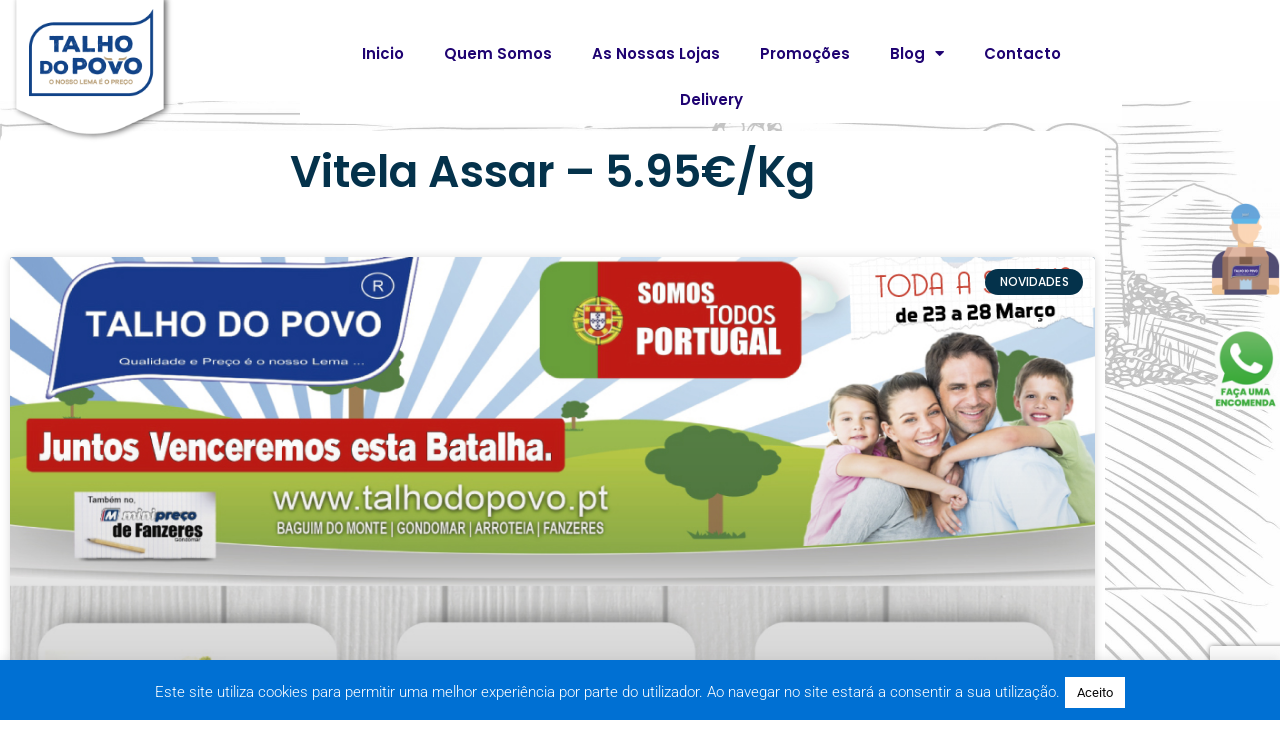

--- FILE ---
content_type: text/html; charset=utf-8
request_url: https://www.google.com/recaptcha/api2/anchor?ar=1&k=6LcpIb4UAAAAAHEXJnTepnsYrWXxWorBXXPFd_FW&co=aHR0cHM6Ly90YWxob2RvcG92by5wdDo0NDM.&hl=en&v=PoyoqOPhxBO7pBk68S4YbpHZ&size=invisible&anchor-ms=20000&execute-ms=30000&cb=fsco32q8d2jb
body_size: 48636
content:
<!DOCTYPE HTML><html dir="ltr" lang="en"><head><meta http-equiv="Content-Type" content="text/html; charset=UTF-8">
<meta http-equiv="X-UA-Compatible" content="IE=edge">
<title>reCAPTCHA</title>
<style type="text/css">
/* cyrillic-ext */
@font-face {
  font-family: 'Roboto';
  font-style: normal;
  font-weight: 400;
  font-stretch: 100%;
  src: url(//fonts.gstatic.com/s/roboto/v48/KFO7CnqEu92Fr1ME7kSn66aGLdTylUAMa3GUBHMdazTgWw.woff2) format('woff2');
  unicode-range: U+0460-052F, U+1C80-1C8A, U+20B4, U+2DE0-2DFF, U+A640-A69F, U+FE2E-FE2F;
}
/* cyrillic */
@font-face {
  font-family: 'Roboto';
  font-style: normal;
  font-weight: 400;
  font-stretch: 100%;
  src: url(//fonts.gstatic.com/s/roboto/v48/KFO7CnqEu92Fr1ME7kSn66aGLdTylUAMa3iUBHMdazTgWw.woff2) format('woff2');
  unicode-range: U+0301, U+0400-045F, U+0490-0491, U+04B0-04B1, U+2116;
}
/* greek-ext */
@font-face {
  font-family: 'Roboto';
  font-style: normal;
  font-weight: 400;
  font-stretch: 100%;
  src: url(//fonts.gstatic.com/s/roboto/v48/KFO7CnqEu92Fr1ME7kSn66aGLdTylUAMa3CUBHMdazTgWw.woff2) format('woff2');
  unicode-range: U+1F00-1FFF;
}
/* greek */
@font-face {
  font-family: 'Roboto';
  font-style: normal;
  font-weight: 400;
  font-stretch: 100%;
  src: url(//fonts.gstatic.com/s/roboto/v48/KFO7CnqEu92Fr1ME7kSn66aGLdTylUAMa3-UBHMdazTgWw.woff2) format('woff2');
  unicode-range: U+0370-0377, U+037A-037F, U+0384-038A, U+038C, U+038E-03A1, U+03A3-03FF;
}
/* math */
@font-face {
  font-family: 'Roboto';
  font-style: normal;
  font-weight: 400;
  font-stretch: 100%;
  src: url(//fonts.gstatic.com/s/roboto/v48/KFO7CnqEu92Fr1ME7kSn66aGLdTylUAMawCUBHMdazTgWw.woff2) format('woff2');
  unicode-range: U+0302-0303, U+0305, U+0307-0308, U+0310, U+0312, U+0315, U+031A, U+0326-0327, U+032C, U+032F-0330, U+0332-0333, U+0338, U+033A, U+0346, U+034D, U+0391-03A1, U+03A3-03A9, U+03B1-03C9, U+03D1, U+03D5-03D6, U+03F0-03F1, U+03F4-03F5, U+2016-2017, U+2034-2038, U+203C, U+2040, U+2043, U+2047, U+2050, U+2057, U+205F, U+2070-2071, U+2074-208E, U+2090-209C, U+20D0-20DC, U+20E1, U+20E5-20EF, U+2100-2112, U+2114-2115, U+2117-2121, U+2123-214F, U+2190, U+2192, U+2194-21AE, U+21B0-21E5, U+21F1-21F2, U+21F4-2211, U+2213-2214, U+2216-22FF, U+2308-230B, U+2310, U+2319, U+231C-2321, U+2336-237A, U+237C, U+2395, U+239B-23B7, U+23D0, U+23DC-23E1, U+2474-2475, U+25AF, U+25B3, U+25B7, U+25BD, U+25C1, U+25CA, U+25CC, U+25FB, U+266D-266F, U+27C0-27FF, U+2900-2AFF, U+2B0E-2B11, U+2B30-2B4C, U+2BFE, U+3030, U+FF5B, U+FF5D, U+1D400-1D7FF, U+1EE00-1EEFF;
}
/* symbols */
@font-face {
  font-family: 'Roboto';
  font-style: normal;
  font-weight: 400;
  font-stretch: 100%;
  src: url(//fonts.gstatic.com/s/roboto/v48/KFO7CnqEu92Fr1ME7kSn66aGLdTylUAMaxKUBHMdazTgWw.woff2) format('woff2');
  unicode-range: U+0001-000C, U+000E-001F, U+007F-009F, U+20DD-20E0, U+20E2-20E4, U+2150-218F, U+2190, U+2192, U+2194-2199, U+21AF, U+21E6-21F0, U+21F3, U+2218-2219, U+2299, U+22C4-22C6, U+2300-243F, U+2440-244A, U+2460-24FF, U+25A0-27BF, U+2800-28FF, U+2921-2922, U+2981, U+29BF, U+29EB, U+2B00-2BFF, U+4DC0-4DFF, U+FFF9-FFFB, U+10140-1018E, U+10190-1019C, U+101A0, U+101D0-101FD, U+102E0-102FB, U+10E60-10E7E, U+1D2C0-1D2D3, U+1D2E0-1D37F, U+1F000-1F0FF, U+1F100-1F1AD, U+1F1E6-1F1FF, U+1F30D-1F30F, U+1F315, U+1F31C, U+1F31E, U+1F320-1F32C, U+1F336, U+1F378, U+1F37D, U+1F382, U+1F393-1F39F, U+1F3A7-1F3A8, U+1F3AC-1F3AF, U+1F3C2, U+1F3C4-1F3C6, U+1F3CA-1F3CE, U+1F3D4-1F3E0, U+1F3ED, U+1F3F1-1F3F3, U+1F3F5-1F3F7, U+1F408, U+1F415, U+1F41F, U+1F426, U+1F43F, U+1F441-1F442, U+1F444, U+1F446-1F449, U+1F44C-1F44E, U+1F453, U+1F46A, U+1F47D, U+1F4A3, U+1F4B0, U+1F4B3, U+1F4B9, U+1F4BB, U+1F4BF, U+1F4C8-1F4CB, U+1F4D6, U+1F4DA, U+1F4DF, U+1F4E3-1F4E6, U+1F4EA-1F4ED, U+1F4F7, U+1F4F9-1F4FB, U+1F4FD-1F4FE, U+1F503, U+1F507-1F50B, U+1F50D, U+1F512-1F513, U+1F53E-1F54A, U+1F54F-1F5FA, U+1F610, U+1F650-1F67F, U+1F687, U+1F68D, U+1F691, U+1F694, U+1F698, U+1F6AD, U+1F6B2, U+1F6B9-1F6BA, U+1F6BC, U+1F6C6-1F6CF, U+1F6D3-1F6D7, U+1F6E0-1F6EA, U+1F6F0-1F6F3, U+1F6F7-1F6FC, U+1F700-1F7FF, U+1F800-1F80B, U+1F810-1F847, U+1F850-1F859, U+1F860-1F887, U+1F890-1F8AD, U+1F8B0-1F8BB, U+1F8C0-1F8C1, U+1F900-1F90B, U+1F93B, U+1F946, U+1F984, U+1F996, U+1F9E9, U+1FA00-1FA6F, U+1FA70-1FA7C, U+1FA80-1FA89, U+1FA8F-1FAC6, U+1FACE-1FADC, U+1FADF-1FAE9, U+1FAF0-1FAF8, U+1FB00-1FBFF;
}
/* vietnamese */
@font-face {
  font-family: 'Roboto';
  font-style: normal;
  font-weight: 400;
  font-stretch: 100%;
  src: url(//fonts.gstatic.com/s/roboto/v48/KFO7CnqEu92Fr1ME7kSn66aGLdTylUAMa3OUBHMdazTgWw.woff2) format('woff2');
  unicode-range: U+0102-0103, U+0110-0111, U+0128-0129, U+0168-0169, U+01A0-01A1, U+01AF-01B0, U+0300-0301, U+0303-0304, U+0308-0309, U+0323, U+0329, U+1EA0-1EF9, U+20AB;
}
/* latin-ext */
@font-face {
  font-family: 'Roboto';
  font-style: normal;
  font-weight: 400;
  font-stretch: 100%;
  src: url(//fonts.gstatic.com/s/roboto/v48/KFO7CnqEu92Fr1ME7kSn66aGLdTylUAMa3KUBHMdazTgWw.woff2) format('woff2');
  unicode-range: U+0100-02BA, U+02BD-02C5, U+02C7-02CC, U+02CE-02D7, U+02DD-02FF, U+0304, U+0308, U+0329, U+1D00-1DBF, U+1E00-1E9F, U+1EF2-1EFF, U+2020, U+20A0-20AB, U+20AD-20C0, U+2113, U+2C60-2C7F, U+A720-A7FF;
}
/* latin */
@font-face {
  font-family: 'Roboto';
  font-style: normal;
  font-weight: 400;
  font-stretch: 100%;
  src: url(//fonts.gstatic.com/s/roboto/v48/KFO7CnqEu92Fr1ME7kSn66aGLdTylUAMa3yUBHMdazQ.woff2) format('woff2');
  unicode-range: U+0000-00FF, U+0131, U+0152-0153, U+02BB-02BC, U+02C6, U+02DA, U+02DC, U+0304, U+0308, U+0329, U+2000-206F, U+20AC, U+2122, U+2191, U+2193, U+2212, U+2215, U+FEFF, U+FFFD;
}
/* cyrillic-ext */
@font-face {
  font-family: 'Roboto';
  font-style: normal;
  font-weight: 500;
  font-stretch: 100%;
  src: url(//fonts.gstatic.com/s/roboto/v48/KFO7CnqEu92Fr1ME7kSn66aGLdTylUAMa3GUBHMdazTgWw.woff2) format('woff2');
  unicode-range: U+0460-052F, U+1C80-1C8A, U+20B4, U+2DE0-2DFF, U+A640-A69F, U+FE2E-FE2F;
}
/* cyrillic */
@font-face {
  font-family: 'Roboto';
  font-style: normal;
  font-weight: 500;
  font-stretch: 100%;
  src: url(//fonts.gstatic.com/s/roboto/v48/KFO7CnqEu92Fr1ME7kSn66aGLdTylUAMa3iUBHMdazTgWw.woff2) format('woff2');
  unicode-range: U+0301, U+0400-045F, U+0490-0491, U+04B0-04B1, U+2116;
}
/* greek-ext */
@font-face {
  font-family: 'Roboto';
  font-style: normal;
  font-weight: 500;
  font-stretch: 100%;
  src: url(//fonts.gstatic.com/s/roboto/v48/KFO7CnqEu92Fr1ME7kSn66aGLdTylUAMa3CUBHMdazTgWw.woff2) format('woff2');
  unicode-range: U+1F00-1FFF;
}
/* greek */
@font-face {
  font-family: 'Roboto';
  font-style: normal;
  font-weight: 500;
  font-stretch: 100%;
  src: url(//fonts.gstatic.com/s/roboto/v48/KFO7CnqEu92Fr1ME7kSn66aGLdTylUAMa3-UBHMdazTgWw.woff2) format('woff2');
  unicode-range: U+0370-0377, U+037A-037F, U+0384-038A, U+038C, U+038E-03A1, U+03A3-03FF;
}
/* math */
@font-face {
  font-family: 'Roboto';
  font-style: normal;
  font-weight: 500;
  font-stretch: 100%;
  src: url(//fonts.gstatic.com/s/roboto/v48/KFO7CnqEu92Fr1ME7kSn66aGLdTylUAMawCUBHMdazTgWw.woff2) format('woff2');
  unicode-range: U+0302-0303, U+0305, U+0307-0308, U+0310, U+0312, U+0315, U+031A, U+0326-0327, U+032C, U+032F-0330, U+0332-0333, U+0338, U+033A, U+0346, U+034D, U+0391-03A1, U+03A3-03A9, U+03B1-03C9, U+03D1, U+03D5-03D6, U+03F0-03F1, U+03F4-03F5, U+2016-2017, U+2034-2038, U+203C, U+2040, U+2043, U+2047, U+2050, U+2057, U+205F, U+2070-2071, U+2074-208E, U+2090-209C, U+20D0-20DC, U+20E1, U+20E5-20EF, U+2100-2112, U+2114-2115, U+2117-2121, U+2123-214F, U+2190, U+2192, U+2194-21AE, U+21B0-21E5, U+21F1-21F2, U+21F4-2211, U+2213-2214, U+2216-22FF, U+2308-230B, U+2310, U+2319, U+231C-2321, U+2336-237A, U+237C, U+2395, U+239B-23B7, U+23D0, U+23DC-23E1, U+2474-2475, U+25AF, U+25B3, U+25B7, U+25BD, U+25C1, U+25CA, U+25CC, U+25FB, U+266D-266F, U+27C0-27FF, U+2900-2AFF, U+2B0E-2B11, U+2B30-2B4C, U+2BFE, U+3030, U+FF5B, U+FF5D, U+1D400-1D7FF, U+1EE00-1EEFF;
}
/* symbols */
@font-face {
  font-family: 'Roboto';
  font-style: normal;
  font-weight: 500;
  font-stretch: 100%;
  src: url(//fonts.gstatic.com/s/roboto/v48/KFO7CnqEu92Fr1ME7kSn66aGLdTylUAMaxKUBHMdazTgWw.woff2) format('woff2');
  unicode-range: U+0001-000C, U+000E-001F, U+007F-009F, U+20DD-20E0, U+20E2-20E4, U+2150-218F, U+2190, U+2192, U+2194-2199, U+21AF, U+21E6-21F0, U+21F3, U+2218-2219, U+2299, U+22C4-22C6, U+2300-243F, U+2440-244A, U+2460-24FF, U+25A0-27BF, U+2800-28FF, U+2921-2922, U+2981, U+29BF, U+29EB, U+2B00-2BFF, U+4DC0-4DFF, U+FFF9-FFFB, U+10140-1018E, U+10190-1019C, U+101A0, U+101D0-101FD, U+102E0-102FB, U+10E60-10E7E, U+1D2C0-1D2D3, U+1D2E0-1D37F, U+1F000-1F0FF, U+1F100-1F1AD, U+1F1E6-1F1FF, U+1F30D-1F30F, U+1F315, U+1F31C, U+1F31E, U+1F320-1F32C, U+1F336, U+1F378, U+1F37D, U+1F382, U+1F393-1F39F, U+1F3A7-1F3A8, U+1F3AC-1F3AF, U+1F3C2, U+1F3C4-1F3C6, U+1F3CA-1F3CE, U+1F3D4-1F3E0, U+1F3ED, U+1F3F1-1F3F3, U+1F3F5-1F3F7, U+1F408, U+1F415, U+1F41F, U+1F426, U+1F43F, U+1F441-1F442, U+1F444, U+1F446-1F449, U+1F44C-1F44E, U+1F453, U+1F46A, U+1F47D, U+1F4A3, U+1F4B0, U+1F4B3, U+1F4B9, U+1F4BB, U+1F4BF, U+1F4C8-1F4CB, U+1F4D6, U+1F4DA, U+1F4DF, U+1F4E3-1F4E6, U+1F4EA-1F4ED, U+1F4F7, U+1F4F9-1F4FB, U+1F4FD-1F4FE, U+1F503, U+1F507-1F50B, U+1F50D, U+1F512-1F513, U+1F53E-1F54A, U+1F54F-1F5FA, U+1F610, U+1F650-1F67F, U+1F687, U+1F68D, U+1F691, U+1F694, U+1F698, U+1F6AD, U+1F6B2, U+1F6B9-1F6BA, U+1F6BC, U+1F6C6-1F6CF, U+1F6D3-1F6D7, U+1F6E0-1F6EA, U+1F6F0-1F6F3, U+1F6F7-1F6FC, U+1F700-1F7FF, U+1F800-1F80B, U+1F810-1F847, U+1F850-1F859, U+1F860-1F887, U+1F890-1F8AD, U+1F8B0-1F8BB, U+1F8C0-1F8C1, U+1F900-1F90B, U+1F93B, U+1F946, U+1F984, U+1F996, U+1F9E9, U+1FA00-1FA6F, U+1FA70-1FA7C, U+1FA80-1FA89, U+1FA8F-1FAC6, U+1FACE-1FADC, U+1FADF-1FAE9, U+1FAF0-1FAF8, U+1FB00-1FBFF;
}
/* vietnamese */
@font-face {
  font-family: 'Roboto';
  font-style: normal;
  font-weight: 500;
  font-stretch: 100%;
  src: url(//fonts.gstatic.com/s/roboto/v48/KFO7CnqEu92Fr1ME7kSn66aGLdTylUAMa3OUBHMdazTgWw.woff2) format('woff2');
  unicode-range: U+0102-0103, U+0110-0111, U+0128-0129, U+0168-0169, U+01A0-01A1, U+01AF-01B0, U+0300-0301, U+0303-0304, U+0308-0309, U+0323, U+0329, U+1EA0-1EF9, U+20AB;
}
/* latin-ext */
@font-face {
  font-family: 'Roboto';
  font-style: normal;
  font-weight: 500;
  font-stretch: 100%;
  src: url(//fonts.gstatic.com/s/roboto/v48/KFO7CnqEu92Fr1ME7kSn66aGLdTylUAMa3KUBHMdazTgWw.woff2) format('woff2');
  unicode-range: U+0100-02BA, U+02BD-02C5, U+02C7-02CC, U+02CE-02D7, U+02DD-02FF, U+0304, U+0308, U+0329, U+1D00-1DBF, U+1E00-1E9F, U+1EF2-1EFF, U+2020, U+20A0-20AB, U+20AD-20C0, U+2113, U+2C60-2C7F, U+A720-A7FF;
}
/* latin */
@font-face {
  font-family: 'Roboto';
  font-style: normal;
  font-weight: 500;
  font-stretch: 100%;
  src: url(//fonts.gstatic.com/s/roboto/v48/KFO7CnqEu92Fr1ME7kSn66aGLdTylUAMa3yUBHMdazQ.woff2) format('woff2');
  unicode-range: U+0000-00FF, U+0131, U+0152-0153, U+02BB-02BC, U+02C6, U+02DA, U+02DC, U+0304, U+0308, U+0329, U+2000-206F, U+20AC, U+2122, U+2191, U+2193, U+2212, U+2215, U+FEFF, U+FFFD;
}
/* cyrillic-ext */
@font-face {
  font-family: 'Roboto';
  font-style: normal;
  font-weight: 900;
  font-stretch: 100%;
  src: url(//fonts.gstatic.com/s/roboto/v48/KFO7CnqEu92Fr1ME7kSn66aGLdTylUAMa3GUBHMdazTgWw.woff2) format('woff2');
  unicode-range: U+0460-052F, U+1C80-1C8A, U+20B4, U+2DE0-2DFF, U+A640-A69F, U+FE2E-FE2F;
}
/* cyrillic */
@font-face {
  font-family: 'Roboto';
  font-style: normal;
  font-weight: 900;
  font-stretch: 100%;
  src: url(//fonts.gstatic.com/s/roboto/v48/KFO7CnqEu92Fr1ME7kSn66aGLdTylUAMa3iUBHMdazTgWw.woff2) format('woff2');
  unicode-range: U+0301, U+0400-045F, U+0490-0491, U+04B0-04B1, U+2116;
}
/* greek-ext */
@font-face {
  font-family: 'Roboto';
  font-style: normal;
  font-weight: 900;
  font-stretch: 100%;
  src: url(//fonts.gstatic.com/s/roboto/v48/KFO7CnqEu92Fr1ME7kSn66aGLdTylUAMa3CUBHMdazTgWw.woff2) format('woff2');
  unicode-range: U+1F00-1FFF;
}
/* greek */
@font-face {
  font-family: 'Roboto';
  font-style: normal;
  font-weight: 900;
  font-stretch: 100%;
  src: url(//fonts.gstatic.com/s/roboto/v48/KFO7CnqEu92Fr1ME7kSn66aGLdTylUAMa3-UBHMdazTgWw.woff2) format('woff2');
  unicode-range: U+0370-0377, U+037A-037F, U+0384-038A, U+038C, U+038E-03A1, U+03A3-03FF;
}
/* math */
@font-face {
  font-family: 'Roboto';
  font-style: normal;
  font-weight: 900;
  font-stretch: 100%;
  src: url(//fonts.gstatic.com/s/roboto/v48/KFO7CnqEu92Fr1ME7kSn66aGLdTylUAMawCUBHMdazTgWw.woff2) format('woff2');
  unicode-range: U+0302-0303, U+0305, U+0307-0308, U+0310, U+0312, U+0315, U+031A, U+0326-0327, U+032C, U+032F-0330, U+0332-0333, U+0338, U+033A, U+0346, U+034D, U+0391-03A1, U+03A3-03A9, U+03B1-03C9, U+03D1, U+03D5-03D6, U+03F0-03F1, U+03F4-03F5, U+2016-2017, U+2034-2038, U+203C, U+2040, U+2043, U+2047, U+2050, U+2057, U+205F, U+2070-2071, U+2074-208E, U+2090-209C, U+20D0-20DC, U+20E1, U+20E5-20EF, U+2100-2112, U+2114-2115, U+2117-2121, U+2123-214F, U+2190, U+2192, U+2194-21AE, U+21B0-21E5, U+21F1-21F2, U+21F4-2211, U+2213-2214, U+2216-22FF, U+2308-230B, U+2310, U+2319, U+231C-2321, U+2336-237A, U+237C, U+2395, U+239B-23B7, U+23D0, U+23DC-23E1, U+2474-2475, U+25AF, U+25B3, U+25B7, U+25BD, U+25C1, U+25CA, U+25CC, U+25FB, U+266D-266F, U+27C0-27FF, U+2900-2AFF, U+2B0E-2B11, U+2B30-2B4C, U+2BFE, U+3030, U+FF5B, U+FF5D, U+1D400-1D7FF, U+1EE00-1EEFF;
}
/* symbols */
@font-face {
  font-family: 'Roboto';
  font-style: normal;
  font-weight: 900;
  font-stretch: 100%;
  src: url(//fonts.gstatic.com/s/roboto/v48/KFO7CnqEu92Fr1ME7kSn66aGLdTylUAMaxKUBHMdazTgWw.woff2) format('woff2');
  unicode-range: U+0001-000C, U+000E-001F, U+007F-009F, U+20DD-20E0, U+20E2-20E4, U+2150-218F, U+2190, U+2192, U+2194-2199, U+21AF, U+21E6-21F0, U+21F3, U+2218-2219, U+2299, U+22C4-22C6, U+2300-243F, U+2440-244A, U+2460-24FF, U+25A0-27BF, U+2800-28FF, U+2921-2922, U+2981, U+29BF, U+29EB, U+2B00-2BFF, U+4DC0-4DFF, U+FFF9-FFFB, U+10140-1018E, U+10190-1019C, U+101A0, U+101D0-101FD, U+102E0-102FB, U+10E60-10E7E, U+1D2C0-1D2D3, U+1D2E0-1D37F, U+1F000-1F0FF, U+1F100-1F1AD, U+1F1E6-1F1FF, U+1F30D-1F30F, U+1F315, U+1F31C, U+1F31E, U+1F320-1F32C, U+1F336, U+1F378, U+1F37D, U+1F382, U+1F393-1F39F, U+1F3A7-1F3A8, U+1F3AC-1F3AF, U+1F3C2, U+1F3C4-1F3C6, U+1F3CA-1F3CE, U+1F3D4-1F3E0, U+1F3ED, U+1F3F1-1F3F3, U+1F3F5-1F3F7, U+1F408, U+1F415, U+1F41F, U+1F426, U+1F43F, U+1F441-1F442, U+1F444, U+1F446-1F449, U+1F44C-1F44E, U+1F453, U+1F46A, U+1F47D, U+1F4A3, U+1F4B0, U+1F4B3, U+1F4B9, U+1F4BB, U+1F4BF, U+1F4C8-1F4CB, U+1F4D6, U+1F4DA, U+1F4DF, U+1F4E3-1F4E6, U+1F4EA-1F4ED, U+1F4F7, U+1F4F9-1F4FB, U+1F4FD-1F4FE, U+1F503, U+1F507-1F50B, U+1F50D, U+1F512-1F513, U+1F53E-1F54A, U+1F54F-1F5FA, U+1F610, U+1F650-1F67F, U+1F687, U+1F68D, U+1F691, U+1F694, U+1F698, U+1F6AD, U+1F6B2, U+1F6B9-1F6BA, U+1F6BC, U+1F6C6-1F6CF, U+1F6D3-1F6D7, U+1F6E0-1F6EA, U+1F6F0-1F6F3, U+1F6F7-1F6FC, U+1F700-1F7FF, U+1F800-1F80B, U+1F810-1F847, U+1F850-1F859, U+1F860-1F887, U+1F890-1F8AD, U+1F8B0-1F8BB, U+1F8C0-1F8C1, U+1F900-1F90B, U+1F93B, U+1F946, U+1F984, U+1F996, U+1F9E9, U+1FA00-1FA6F, U+1FA70-1FA7C, U+1FA80-1FA89, U+1FA8F-1FAC6, U+1FACE-1FADC, U+1FADF-1FAE9, U+1FAF0-1FAF8, U+1FB00-1FBFF;
}
/* vietnamese */
@font-face {
  font-family: 'Roboto';
  font-style: normal;
  font-weight: 900;
  font-stretch: 100%;
  src: url(//fonts.gstatic.com/s/roboto/v48/KFO7CnqEu92Fr1ME7kSn66aGLdTylUAMa3OUBHMdazTgWw.woff2) format('woff2');
  unicode-range: U+0102-0103, U+0110-0111, U+0128-0129, U+0168-0169, U+01A0-01A1, U+01AF-01B0, U+0300-0301, U+0303-0304, U+0308-0309, U+0323, U+0329, U+1EA0-1EF9, U+20AB;
}
/* latin-ext */
@font-face {
  font-family: 'Roboto';
  font-style: normal;
  font-weight: 900;
  font-stretch: 100%;
  src: url(//fonts.gstatic.com/s/roboto/v48/KFO7CnqEu92Fr1ME7kSn66aGLdTylUAMa3KUBHMdazTgWw.woff2) format('woff2');
  unicode-range: U+0100-02BA, U+02BD-02C5, U+02C7-02CC, U+02CE-02D7, U+02DD-02FF, U+0304, U+0308, U+0329, U+1D00-1DBF, U+1E00-1E9F, U+1EF2-1EFF, U+2020, U+20A0-20AB, U+20AD-20C0, U+2113, U+2C60-2C7F, U+A720-A7FF;
}
/* latin */
@font-face {
  font-family: 'Roboto';
  font-style: normal;
  font-weight: 900;
  font-stretch: 100%;
  src: url(//fonts.gstatic.com/s/roboto/v48/KFO7CnqEu92Fr1ME7kSn66aGLdTylUAMa3yUBHMdazQ.woff2) format('woff2');
  unicode-range: U+0000-00FF, U+0131, U+0152-0153, U+02BB-02BC, U+02C6, U+02DA, U+02DC, U+0304, U+0308, U+0329, U+2000-206F, U+20AC, U+2122, U+2191, U+2193, U+2212, U+2215, U+FEFF, U+FFFD;
}

</style>
<link rel="stylesheet" type="text/css" href="https://www.gstatic.com/recaptcha/releases/PoyoqOPhxBO7pBk68S4YbpHZ/styles__ltr.css">
<script nonce="ynH-53PopKOiou79ha2iug" type="text/javascript">window['__recaptcha_api'] = 'https://www.google.com/recaptcha/api2/';</script>
<script type="text/javascript" src="https://www.gstatic.com/recaptcha/releases/PoyoqOPhxBO7pBk68S4YbpHZ/recaptcha__en.js" nonce="ynH-53PopKOiou79ha2iug">
      
    </script></head>
<body><div id="rc-anchor-alert" class="rc-anchor-alert"></div>
<input type="hidden" id="recaptcha-token" value="[base64]">
<script type="text/javascript" nonce="ynH-53PopKOiou79ha2iug">
      recaptcha.anchor.Main.init("[\x22ainput\x22,[\x22bgdata\x22,\x22\x22,\[base64]/[base64]/[base64]/[base64]/[base64]/[base64]/[base64]/[base64]/[base64]/[base64]\\u003d\x22,\[base64]\x22,\x22S8Odwo4cK8Oow45Vwp/Dn8O8c2oOSsKrw5xJQMKtR2LDucOzwpZpfcOXw7fCuADCpg8WwqUkwqZ5a8KIeMKgJQXDpmR8ecKcwpfDj8KRw47DlMKaw5fDpwHCsmjCi8KSwqvCkcK4w4vCgSbDl8KhC8KPT0DDicO6wpLDmMOZw7/CsMOYwq0HTcKowql3aSI2wqQcwqIdBcKswovDqU/DncKrw5bCn8OfLUFGwocNwqHCvMKXwqMtGcKGN0DDocOfwobCtMOPwqvCsz3DkyPCqsOAw4LDp8OlwpsKwqNQIMOfwqIlwpJceMOzwqAeb8Kuw5tJZ8KewrVuw6lqw5HCnCTDpArCs1TCp8O/OcKpw7FIwrzDlcOAF8OMNT4XBcK9ZQ55ecOkJsKeccOiLcOSwpDDg3HDlsKqw7DCmCLDniVCegXCojUaw5VAw7Y3wqXCjxzDpS/DvsKJH8OUwrpQwq7Dg8Krw4PDr15+cMK/[base64]/LlZDwrTCiG5Ww4XDucOiScObw7zCkcOqXFk4NsOnwp81QcOFUWM5N8O5w7jCk8OPw5rCl8K4PcKmwpo2EcKawpHCihrDocOSfmfDojoBwqtPwpfCrMOuwpJoXWvDjsOJFhxPBmJtwqDDlFNjw5bCvcKZWsOkL2x5w6kIB8Kxw5fChMO2wr/Cl8OdW1RKLDJNAGkGwrbDuWNccMOrwrQdwolGOsKTHsKOKsKXw7DDisK0N8O7wrvCvcKww64ww6Mjw6QQZcK3bjZXwqbDgMOowrzCgcOIwr7DlW3CrVLDtMOVwrFKwpTCj8KTdMKOwph3WMOdw6TCshYoHsKswqgGw6sPwrrDrcK/wq9DFcK/XsKAwrvDiSvCmFPDi3RDVTssPWLChMKcO8O0G2p3JFDDhBJ/EC06w5knc2/[base64]/w5DDqCRfKcKqw4zCn8KlGXJnw5bCtWhmw7zDmHZQw4LDhsO0IlrDr1fClcKvI09Zw5nCsMOww4sVwrvCt8O4wodIw5PCvsKXH2NASAlKcMKNw5nDgk0Jw5ARNkXDqsOUSsOeGMOkTDF6w53DoStowoTCuS3DgcODw5sMT8Oiwo9SY8KXQcK2w5kJw4HDs8KvcT/[base64]/DgsKXwrZecsKOw7sQw6rDlMKJwpXDvgvCux4UKsOZwrlgVsKCN8KgSSx0GHNmwpPDoMKpTkIPW8O7woYcw5U7w6wvOSoXHjISPMKBWcOQw6XDmsKaw4zChXnCosKEA8K/IMOiFMKpw7rCnsKww7/CvzPDiQ0lIEhpVV/DuMO8WsKgJMKFCsOjwpUaKz9UanPDmBrCiWJMw53DqX9nYsKqwr7DkMKcwoNJw4R1wqbDg8KQwrfCscOgacK2wo/DnsOPwoAeaDjClsKvw7DCoMOXdGbDrMO/wqbDnsKAfjPDoxw5woxSMsO+w6fDniV1w74jX8O6UFs/TllCwpXCnmwCEMKNRsKsJSoUUGUPGsO9w6nCnsKRLcKNYwJLHVnCgB8QNhHCscKZwoLCt2DDnkfDmMOsw6fCgwbDjTTCsMOtPsKQBsKswq3ChcOGE8K9SsOQw7/[base64]/DvnrCnGk7wr/CucKRC8OUwqszwqolFGA+wqhDFcKgw4Y7K0kCwrsWwpXDpmrCqMKLNUwSw73CqRxVC8OFwonDj8OwwrbCkH/[base64]/Cg8O0w5IFPAdkO8KCw6rDhgvDky95SFrDqsK8w5TDksKMQcOcw7HCsRUGw7Z9UloGCHzDocOIfcK7w65Aw6LCgiLDt0XDg2B7VMKARlcjXn5/EcKzIMOkw7bCggjCnMKUw6BjwpXDkAjCjsOMf8OpLMOOeFB/[base64]/DjsKZKMKPw7ZeMyDDgwHDnyXCqkg/wonCsHM9wrfCrsKewoNxwohYMFXDgsKuwrsbQS9ZUsO7woXDjsOQe8KWWMKvw4MbacOewpDDk8KSOjJPw6TCliR1SxtYw4/[base64]/F8Oow5kYwrMbw592SsOJZSZiAgAIw7jDmybCr8O/CRQkeWkNw7/[base64]/Z8KswrnDkMKwVxdnwp0wQsKwRsOwwqvDj3bCmcOqw77CkQkeW8OfPhbCghgUwrlEVWt1wpfCo0x5w4DCscO6wpM+X8K+wqfDhsK7GcOAwr7DvMOxwo3CqTbCn1dMRWrDrMKFCktSwo/DrcKPwoEdw6fDkMOVwo/CiU4Qc2UNwoYDwpjCgEB8w4g5w48Lw7bDicORfcKGcMOhwo3CusKDwrPCmn1lw6/ChMO4cTkqMsKrJRbDuxLDjwzCn8KITcKLw7jCnsOMDFDDucK+w5EBfMKNwonDvQfCrMKyDivDnWXCiVzDv03DgcKdw69Mw4nDvzLCmVlGwr8/[base64]/DmFTDscK/Z8OsDF/[base64]/HgkZV8KGwqPCgCbDmMKMwqrCjDInGzY9aTtgw6E3w6TCnn9RwqHCujTCrEPCusO3FMOcBcKsw75GYX/[base64]/[base64]/DtsObRlUddMOYw7DDhUrDlhjCvMKfwr7CpsKYwoFJw4l9GlfDoULCgwDDvhTDtwLCnsKbGsOtT8ORw7LDl3s6YiHCuMOIwpxxw6dXVQ/[base64]/DpggaJDcNJ8OZNMOAw40Nw4FEO8OAwpbDkDE8OE/DpcK1wo9dfsODGGHDvMOEwpjClMKVwodGwpBkfHpEVVLCkx3CtHPDj27CqsKsYsOzTsOdCHPDocOxeg7Dv11VfF3DpcKUEsO6wrUTK18DWMOLPcKrw7ppccKHw7/Ch1EXHFzCqz1ww7UawqPCigvDigdQwrdNwqbDiAPCg8KfF8OZwqvCrgwTwoHDmnY9Z8KvQx1lwqh1w7Iww7Jnw6lnZcOnDMOBdMOrPsO1MMORwrbDlEXDugvCk8KLwrTDj8KyXVzCkg4Mwp/CrcOUwpfCtcOYNwVTw50FwrjDh2koGcO6wpvCkU41w493w7EbEMOpwpTDrGRKamBpCMKtK8OIwrUUN8OaRCvDp8OXM8KKGcKUwocMEcK7e8Kxw6kUaTrCgnrDmRV1wpZSd17CvMOkacKdw5kEDsKzCcKjPn3DqsO/YMKLwqDCg8KBNRx6wpF6w7TDqmFQw6/DtjJAw4zCssK2OiJmDWJbRMOXSDjCujxrASB0RGfDoAHDrcK0F3N/wp1ZHMOResOOBcOpwol0woLDpFxCZATCvRNYUj1Dw69UaXbCq8OUIG/CnHZUwoUTKDMpw6/DhsOJw4zCsMOcw44sw7TCvQdlwrnDksO5w6HCusO/[base64]/DnMODTcO/w79QwqpJB8Kle8Ouwolgw4Q2alLDrTNjwpbCoFouwqYkFiDDmMKgw5/DvnXCkBZTUMOhVXvChMODwr7CrsOlwpvCvF0BJsK/woIxUzrCqMORwoQlOxczw6DCqsKdGMOvw6tfdijCh8K8wq07w48QbMKsw5HDsMKBwrDDqsO/[base64]/TRYUX8OIRDLCmMKfwqZXwpnChMKzF8KnwpnClcODwr8HacKBw5E5agTDjzskV8K/w5fDj8OAw7kZV3fDiQ/Dt8OpTA/Dpxtcf8KmJUrDqsOcasO8EcODwqZfYsOow5zCpsOzwr7DrTFxIQjDtzY6w75ywodWa8KSwobCgsKxw4oww5DCuw0Pw6bCkMKmwrjDllMNw455wrVII8KJw6LCkwbCi3HCq8OBDsKUw6fDocKPAsO7wrHCr8Okwpt4w5ULTh3DocKhTXtgwo3DjMOrwqHDi8O0w5oNwq/DmcOowr8Hw7rClsOOwrnCvcKwLhQLFnXDhMKhQMKvdDfDozM1NWrCmA5uwpnCnAjCiMOWwrAOwoo9YmZLc8O8w5AFRXVwwrbCvBYcwo3DmsO9ZGYuwrgzw7vDgMO6IMOow4DDkmonw4TDmcO5EUDCqcK4w7DCmQUPP3Vzw59rLcOCX3zCnQDDvsO9JsKEDMK/[base64]/Cv8KDAcO5w7FfbsOjcW3Ck8K2wpzDkxXCmsKow47Cg8OeEsOXVgNQZ8KJFCIPwrljw53DvSVAwo1Iw7YCYznDlcKIw5RnVcKhwrTCoT13X8Ohw6LDonLCkAsNwowew5YyP8KOXU4Ywq3DksOIP1JTw6Ucw5nDshcew7LCoioAcV/Cl2lDVsKvw7DCh1ptAMKFenR4ScOUPDhRw4XCncKUUQjDmcOew5LDg1UZw5PDkcOlw7NIw4LDucOEZsOhECApwqLCiAHDnBkawoLCkg1MwqvDosOeVQQFcsOIHhRHW13DiMKAecKMwpLDqsObfA42wrs/XcKFRsOUVcOqPcO7SsOPwr7DkMKDKSLCo0g4w4LCu8O9dsOcw5Mvw7HDgMOFf2NiZ8Olw6DCmMOrYCEpWsOXwopiwrDDqirCm8Okwql/dMKIeMONQ8Kkwq3DosOgXHMOw7szw6wkwqrCjVTClMKoEMO7w67DniQFwopwwoJsw499wrzDoFrCv3TCpipCw6HCocOAwrbDtVHCpsOZw7HDqV3CsTPCogHDosOvWUTDogHDosOiwr/[base64]/w6cnwozCqMKqwppEZncLLsKXVsKjwpNjw7hvwoELbsKswolGw5cKwoZNw4fDocOKAcOlAFBKw4rCicOREsOGMk3CssK9w7bDhMKOwpYQX8KhwrjCqC/DtsKUwo7Ch8Ove8OXw4TCkMOMBsO2wqzDl8OSL8OCwqdkTsKxwpDCqMK3JsKDMMKsHyrDqHVNwo5ww7bDtMK/GcKPwrXDhmZDwqbCnsOswolrSDjChMOJY8K9w7XCrl3Dr0Q3wqEKwrELw4JgJz7Cu3sPwrvCsMKMb8ODI27DgMKLwocMwq/DqQQaw6hwCgnCpS7Cvzh7wqIEwrJ/w414bmbCtMKlw6w+fRViXQkjYF43WcOLfzELw55RwqvCpMO9woFpAWxdw6gWIiZWwrDDpMO0PkHCj1FJIsK9T1Vpf8Ocw5zDtsOswr0gBcKDdgA2GMKZYMOfwq0Ua8KvehPCmMKFwprDrMOuMsO3SXPCm8Kmw6bCuh/[base64]/EhLDlSPCsMKgeWrChVnCmRMcfcOyaSIEeFXCi8O5w78iw7ATS8OFwoDCum/[base64]/w4DDhERfZiESwoPDtRszUS8PZ2sReMKLwrfCmzhXwpfDrwA0wpJzFMOOFsOtwpHDpsO/ehrCvMKOJVYLwo7DusOJRnwtw4F9dcONwp3DrsOywrY0w4pZw7fCmMKKAcOhJGI6bcOkwqJUwovCtMKlV8OawrnDqnXDnsK7SsKREcK6w6ksw4jDgTd2w6LDg8OQw4vDogbCqcOBRsKMA2NkIzdRUwR/w5dYc8KULMOKwpfCpMKFw4/[base64]/FCLDqhR2bsOkRTnDrxgnXcOhKsOabMOpdWkgUh47wrrDiEwNw5YbMMO/wpbDjsOnw4wdw5A8wrrDpMOIPMOrwp9bMQ3DssOTGcOZwpYLw70bw5LDp8OTwokMwo/DnsKdw6R2w5bDi8Kxwp3CpMK5wqhuMEPCjcKaJcO6wr7DoFBAwoTDtnxiw5s6w5seDMK0w4Edw7Jrw7rCkBBFwr7CmcODN3/[base64]/[base64]/DuB4nw5zCjCt6w4FQw77CkmXDvnRYF37Cv8ODbEHClioLw6HChmHCrcKADcK7DRVRw4jDsHTCo1FywrHCjMOvCMOoV8O+wrLDg8KuSEscbUTCqsOpHxXDicK0P8K/eMK8ZxjCoG5bwo3DlSHCmlHDnToFwq/[base64]/WMKQW8KIwrzDvW3CusONwo8nHMK1Zn4gw5wNwpZbF8OuL3QNw7YhEMKuWcOWDx7DmUwjUMOrLDvDhmhBesOTesOWw41pGMOvD8O0NcO9w5BsVQ8KSjzCpEzDkz/[base64]/w61fSsKxw7YaK8KrLsKWGiPDpMO3SQ1sw6fCo8OFUAwHLxzDucOxwrBHTyp/w7YhwrfChMKPb8Onw68xw7PClEDDjcKQw4HDgsK7ZcKaWMO9w6/CmcK6E8KBN8KNwojDpRbDnkvClRdbPyHDisOfwpfDtGnCuMOxwqcBw47Ci1Rdw6rDmDRidcKVblTDj2jDqXnDrATCncKGw7cARcOwOsOQEMKoGMOKwoXCj8Kew41Kw45bw61mSmXDq23Dg8OXfMOWw4JOw5TDgk/DgcOoEWwrEMOEL8O2ByjCoMOnFxYAKMOZwqRMHmXDs1NxwqsxWcKXZ18Hw4HCgFHDrcO3wrNPEMKTwonDinUQw61+XsOjNgDCnEfDuGMUTDjCmsKDwqDDihFffVsYYsKBw74lw6xyw4DDqXAWeQDCiRTDrcKRRA/[base64]/DjTfDhVDCgQs6e8Ktw5YSw4sEwqVjVXvCjMOCfVUWPcK0fGEqwqAiUFrCo8Ktw7UxYcOXwoIbwofDgMOyw6gpw73CpRTCisOxwrEDw7bDkMK0wrhCwqI7UsKdF8KhOAYFwrPDk8Orw5jDh3DDmENywrTDijoyHsKEXXMlw6pcwr0MLk/DhjZdwrFXwqXCr8OJwrvChnZwHcK9w7/CvcKxGMOgNMOxwrAWwqXCh8OVZsOWP8OZa8KDUhrCnj9xw5XCpsKEw4PDgAXCo8O/[base64]/CqMOaNMKZG8Krb0oWN2LChMKOe8K6wrJTw5nCnC0OwoQDw4LCvcOAYWRuQG8BwqHDnRrCuifClmzDhMO8N8Orw6jDiAbDpsKdAjjCjAchw65jb8Kawp/Dp8OxA8KBwqnCisKpIUDDnULCjBvCq1XCsAcqw7tcR8O5Y8K7w4Q5dMKBwr3CusO+w5o+J2nDlcOvMHdBJcO3ZMOwWDnCp0zCicOLwq0mNl/ChzJawoteO8K8cUtRw6HDtcOvDMKawrvCml5RVMKuUHJGKMOqbRbDuMK1UULDisK3wqN7aMK4w4bCoMO/GnoKRjbDiUwsasKcbBbClcOXwqLCkMONFcKuw7RMb8KNVsKcVGMxBRLDsgRjw742w5jDq8OmCcKbT8KCWDhWcgPCpw4hwrLDo0vDvTsHfWwowpRRVsK7w4NzbAjCh8OwOsK7UcOtEMKXYlcffg/DmRvDpcO+UsKPUcOUw5PCnz7CncOUQAcwIEzCmsK/XyUUJEAGIcKew6XDshDCvBfDrDwSwrkMwpXDgTPCihhkJMOqwqvDg1XCpsOHbx3Cg352wpDDr8KAwql7wrBrUMOLwoTCjcOoHmZ7UB/CqCIZwpQXwrpxP8KfwpDDsMOewqBbw5smA3s+RVfDksKGPxjCnMOQccK+DgTCicK0wpXDusOMC8KSwr0qYVUwwrfCvsKfbwjCv8OSw6LCocOKwpg8EcKER24LLR9/V8OhKcOKccOyBT7CuzvCu8OHw5lBGjzDs8OLwo/[base64]/egzCt8OpwpsWX8K7fidTL8KPPQFWw6ogAMOWL3FhV8KiwopBMMKHQjXCl1sfw6kmwoLCjsO0w7DCp2TDrMKfFcKXwobCv8KOUCrDtMKPwqbClirCsHkuw5/[base64]/w5dYVsOcQUjCrcO+dcOCFQjDjiE+w7DCjFjChsKnw4bCo1xPOy3CvsKow5lQcsKHwqlOwofDvA/[base64]/CnQJFcT3DkjoCw7pNw4Zhw6vDsGnDkMOHaxzDncOKw6tsRMK3wrTDkHnCpsKNwpk4wpcDUcKfesOHAcKBOMKsRcKlLW3CmkjDnsKmw7nCuX3CmD05wptUPX7CsMK3wrTDkMKjZ23DnULDoMKgw7jCnndPRMOvwpsMw77ChQLDkcKLwrsnwro/aEfDpBM+YjbDisOmFMObGsKCwoDDkT4yYMOjwoYtw7/[base64]/[base64]/DlcKqeTEiZk14RUliQj9EwqV4wqbCoAZ3w6BQw4VewodZw6E3w6UDwroow7/[base64]/CqHnCp8KXPHrCisK/wqIPwrvCgi3Dpj4Vw6IHGsKVwpA9wrEINSvCusO1w6sPwpbDlT7ChHZZMGTDgsO1AQUqwrgEwq5NbiHDhgzDpcKMw5MHw7fDh3I+w5U0wp5pKHvCjcKmwqMAw5YwwpN8w6ljw6p9wp0cZCcrwqHDu17DhMKHwpzCvVB/OsO1w5zDp8OybE9JFW/CkcK3XHTDmsO5UMKtwpzCpxxVI8KZwqQ/[base64]/wpPDhhh0KVLCtmrDmcOhSFlhw5zDvcOzwqYRwq7DtnjCo2TCuyPDjlcBGCLDlcKCw7BTFMKjFyVWw7Uxw5AKwqXCsC0GH8OPw6XDiMK+wrzDiMKbPsO2F8OWHsOCQ8KLNMKiw5HCpcOBZcKwYUB3wrfCscKmXMKDT8OhWhHDqA7CmcOMw47Dl8K8HhV/w5TDnMOnwrhBw7XCj8OEwqDDqcKFf0rDinPDt0/DsULDsMKJI1PCj1daU8OKw4w6PcOcGMOLw5sHw7/[base64]/[base64]/[base64]/CmMKOFgzCl8OWUzvCiMKUATDCpsKtwqvCrG3DtTbCrcOXwq9vw43CucOyB0nDlCrCsULDnsOVwpzDiDHDjmAGwqQQOMOkG8Oaw4TDon/[base64]/CiDlPw5PCnmfDm1HCpG9dw7g3woTDhHxJCkbDl2DCj8KawqxRwqZkQMKvw7DDpCDDpMOfwrJxw6/DocOdw73CtgDDuMO2w7E2S8KwcgzCrcOPw6dIYnpow78EUcOTwofCp2TDrcOVw5PCjzTDpMOAdk7DhTfCvhjCn08xDsKtXMOsa8ORWsOEw6tUb8OrRGk/w5lUB8KQwofDrxdGQj1VWAQPw6zDpMOuw490d8K0DSsILjlQfsOuK0VSdWNhKVdKwqQpHsOxw4s1w7rCvcOPw7ohbSx7ZcKswp1iw7nDl8Ooa8KhH8OZwovDl8KuIXVfwrvCscOQeMK/[base64]/[base64]/DgMK9KkfDgcOfwrjCt2XCpTHCqcKvIsKjw4BYwqrDtG11Plsbw4nCtk3DrMOuw73CkkYnwps8w4diQsOtwqDDssOxFcKXw41kwqQjwppSdFlQQT3Di3XCgk7CrcO/[base64]/CvzkiUsOUw4/[base64]/OSdZw5LCtU0RRnbCo8KSwojChcO8wprDiMKrw7fDsMOrwrtvMGfCp8KZaHAEFsK/[base64]/DiCnCtXIhJ8KawoVfIsOrwpFZwq/Drk7DoEUnwoDDjMKzw5HCrsObDsOSwqzDscK+wq16O8K3cy8lw6bCv8OxwpzCnF0IAAUBHcKSAnzCgcKvQCbCg8KWw5LCocKkw6zCvMOFFcOBw7jDvsOiWcK1WcKXw5wlJGzCjGRka8Kgw5/DqMKxYMOiRMOnw68ZU2bCnRnCgRFKfFB5ZCouGhkpw7IAw58vwonCssKVF8OAw77Dj1ZDDVMaAMKnd3nCvsKlw6bDvcOlR33Dl8KrHUbDgcObM3DDuWE3wrrCji4bwrTCsRx5CC/CmsOCWnwLaQwhw4zDskBgVyQwwpgSBcO3wopWTMK9wplBw7I6RcKYwr/CoHtGwoDDjGvDmcO2TGLCvcKiJ8KTHMKEwrjDlsOXdUA3woHDmwZGRsOUwpZUNwjDlQBYw6RXEnJvw7HCg3B/wp/Dj8OZWcKgwqDCgnfCvXkgw7zDqyJ2aCteHVTDuz1lOsOrUwbCksOQwpdNbgExwrVDwooICknCiMKHTVNZF3MEwq7CtMOwGwfCrH/Cpj8bUcKWScKCwpo8wo7CtMOZwonChcKBwphrNcOpw6pUGsKEwrLComDCmsKNwo3ClE8Rw7TCpU3DqjLCm8O3Vx/DgFAfw6HCpgMRw5HDnsKIw6DCnB3CtsOTw5VwwpDDh1rCgcOjKCUBw7vDiyjDj8KDV8KrYcOFGRLChVFMUMK6U8OsQjLCt8OBwotKP2PDlmYiW8K/[base64]/CtsOsw5PDj8Ohw4HDj1nDu8OpwqjCvGLDkcObw63CoMK3w41/DjXDpMKFw6TDrcOpOREcKU3DkcOPw7Yqa8KuXcORw7ZHW8KQw51/wrrCh8Opw6HDt8K/wpTDh1vDojzCtXzDhcOka8K7RcOATcOTwrHDs8OJc3vCjWdhwp8Owo41wrDCmsKFwol2wrzCs1cYfmYFwoQ/w5HDjD3DpVh5woLDozVILwHDtTFIw7fCkizDscK2WltfQMOiw6PCtMOgw55eDcOZw6PCr2nDoi3CoFARw4BBUQwMw6BjwqQFw7kzScKSc2HClcKCWQ/DljDCpSbDv8K3Qhxuw5vCtMOxCx/Cm8OSH8KgwpJGLsKFw40pG2RHV1IEwqnCpsK2IMO8w4fCjsO6QcKWwrF5IcOgU1XCjXrCrVjCgsKzw4/CtiA1w5Z0NcKgbMKXUsK4Q8Oce23CnMOkwq5icRbDtQI/w7jCnhogw7FrWyRXw7QUwoYbwq/[base64]/[base64]/[base64]/c8KMa1rCi8KXIgoKZcKCck/Ct8KmUsOPRcObwoFnQBLDjMKyIMONIMOvwrXCqsK6wpbDqGbCmlwEJcK3YmXDs8K5wqwKwpXClsKewqnCoREPw5stw7XCg2zDvg9zMThEL8Oww4jCicO9GsOSUsOPV8O2TgdQeThCBMK/wodgQzjDh8KLworCmCoIw4fCr3tID8OmYQDDlsKTw5/DtcK/cg14TMK+eyDDqhY1w4DDgsKGJ8OPwo/DjUHCnU/DulfDrl3CrcKnw67CpsK4w6Qmw73Dq3HDjsOlKCJQwqAlwrXDvsK3woHCh8Otw5ZWwonCr8O8C2rCnEnCrX9AE8ObeMOSO2JYPVXDpVcywqQqwpbDtRU8wrUbwohvWyzCrcK2woXDgcKWVMOHEsOUU37DrVDCukLCocKWd33CnMKcMz4Gwp/CtUbCvsKDwqbDqA7CoTMlw7d+ScO5YEgPwrUtJy/[base64]/DpHgcWVrDpMOew6DCsxvDs8OHScO+L8OxZz/DhMOVwqDDqMKXw4HDssKNcwrCqxQ7woMATcOiI8K7EVjCojp+UyQmworCkUdRXT1hXsKsXsKZwpwAw4F0bMK2YwPDkVjCt8OAZR3CgRgjJsOYwpDCoXHCpsKEw55OBxvClMK3w5nCrU4rwqXDr0LDqMK7w4vCvj/Ch0zDvsOUw7lLLcO0GMKpw6ppbGrCv2R1bMOMwpkFwp/DpUPDjHvDq8OZwr3DlWrCp8O4w5nDocKVEEhjAcOewrHCucO7EkLDrnnCpMKMVnnCtMKdW8OlwrjDtXbDk8O1w6XCrgJ4w58Kw7vCi8O9wo7CqnIKZB/DvmPDj8KsDMKbJlVrAChpWsK+wqcIwqbCgVEIw5RIwoZpb3lzw51zOQXClz/DgDhPw6plwqHCv8O4cMKHAlkSwqDClcKXFiQrw7tRw5hpIiPDusObw4AcYMO3wp/Dvh9eMsOdwp/DukgMwodsE8OjAF/[base64]/Cgy4pwoYTwrrCp8ONV8Kow4jCqXjCssKDBDcOV8KYw5fCgFoYVi/DgyLDqCtRwozDhcKeYDHDoxgvF8O/[base64]/CuE1CwqHDhMKFw53DnCdrD8OHYHIqZDXDnRTDrVvCi8KNfMKmRwNAU8OkwoMBCsKudsOlw60YOcKrw4HDoMO8wql9X2AUIUIgw4XCkQo6IcObTH3CjcKbd3DDr3LCgcOUwqR8w7HDpcOmw7ZfTcKDw48/wrzCg3/CgMO/woI/Z8OlQ0HDjcOXaBBDwppKQl7DsMK+w57DqcO4wrIoZcKgNQUqw6QOwqhZw4fDjGQlAsOww5TDicK/[base64]/[base64]/[base64]/CrsKCw5TDq1UcwpoBAGLCh8O0wpdBwodfwpgdwo7CnDDCpMO/JjzCmlRXGHTDo8Krw7TCisKybFVZw7zDlcO1wpo7w4BEw5deOjjDtVjDmMKTw6TDj8KWw7ELw5zCgF/[base64]/Cu3cbwpDCocKgw63DrW/DlFHDtyHDhxEUw6vDgVEQNsKdQxjDosORKMOYw5nCmjIee8KjO0PCpjvCkDI5w5JUw4PDsiPDhHPCrF/[base64]/[base64]/CkS3CqixYQRofanjDhhbDmFvDnx1qOcOlw7d1wqPDvEzCj8KNwrfDr8OpekLCpcOewqQAwrPCnsKGwroKasK1WcO2wq7Cj8O7wpp/[base64]/[base64]/wqcBwpBjfg7DjhvDkTtYwqTCpMKkw7fDuVoAw4Q2LEHDo0jDk8OOU8KvwoXDphXDoMOxwrEcw6EkwoRSUnXDpGpwI8ONwqVfeF/DgsOlwq5Sw6gKKsKBTMO4IwNHwoZkw4dxwrlVw6hnw4kzwozDicKXD8OCAMOcwpBBGsKjVcKZwq5+wqnCv8Otw57Cq07DscKhfSQ0XMKTw4jDvcOxNsOMwrLCvwMMw48Tw6FqwpbDtU/[base64]/[base64]/wo4nFcKIwo0Cw7dQw5I+e03DtMK+bcOeJQ/[base64]/wrTCvsO6w5TDhDgLw59dw4rDjsOTwqzDqlvCnsOww7JdUAxCGBzDgmFUYDHCqRnDqygdbcOYwo/Dv3DCk3FrP8KAw7xWF8KJRyzDr8K3wrV7csOGCjTDt8KmwqjDu8OOwqrCty/CmV82UwkPw5rDpMO/UMK7aFF7D8Onw7ZjwoPCjcKMwozDkMKjw5rDu8KHFgTDnAMnw6pTwoHDlMObeD3Cjn5EwoAUwpzDiMKcw5TCh34qwonCiCZ5wqF3VFnDjcKuw6XCgMOVCCBoW2x+wpXCgsOlC23DvAMOwrbCq3NgwpLDt8OiVW3Chx/CpHLCgCTDjMKlQMKWw6YHBMKlScOQw5EKT8KhwrBmG8K7w618WD7DkcKsWsOaw5BXwoVePsK7w43Dj8KqwoPCnsOUSxs3WkBew6g4C0/[base64]/Ci8Otw4jCumXCnhzDh8KiT8OVcl0Xw4jCocKxw5A2MlVywqnDvHHCtcOkTMKAwqRAGj7DvxTCjE9Vwq1dBClBw6plw6DDpsKCFmrCtUHDucOAe0bCgS/Du8ORw6l4wo7DuMOgAErDkGYsGjXDrcOawpnDoMO1wp1fTcOJZcKOwqNhCyt2UcKQwp0Ew7ZbEWYUGTQvUcOTw78+YyIiUUrCpsOaZsOAwrPDjE/DgsK/RibCmRbCi1R7LcOuw60vwq/CuMKEwqBWw6YVw4QoDSIVfXgSHHzCvsKiaMKbBR4WCsKnwqsBX8Kuwrd6NcOTGmZAw5YVMcOWw5TCosOpXkxbwq5HwrDDnjvCr8Ozw5tKYmPCvsKlw6/[base64]/[base64]/IGnCn8Kmw6zDhsOMFiQZCsK/PGAZwqQyw47DlsOTw6nCgw/ColIhw7FZFMK8HMOEX8KHwo0VwqzDkTgxw4Fsw5jCv8O1w4oAw4xJworDvMK5SBRfwrdhEMOrXcOXWMOhQnvDtTYrbMOTwrrDn8Otwqkqwq8Wwp5iw5ZCwoU3bkDDpQNeSn3CgcKhw613OMOswpQXw4XCjCTCmTdZw5vClMORwroDw6NCPcOOwrM4EkFnY8KkEjzDmB/Cn8OCwoNkwo1Gwp7Cv2/CnCwqUWYcJcO9w43Cv8O3wq5ffxgTw7NCewTDoV9Cc28zw6F6w6UYXcK2GsKCAHbCk8KHNsO4AsKDPX7Dl1YybiI/w6J3wo4ObkIeAwAFw4/CpMKKPsOswpPDpsOtXMKRw6TCvygJIcK8woYKw7JaWXDDjnrClsKawpjDkMKawrDDv3ZNw4fDs2l8w6gkRUBpb8KLfsKKI8OZw5/CpcKrwp3CosKIAnA1w7JBLMOwwqjCu2w2acOafsO6U8O+wqfDlsOqw7bDg1U0VcOsB8KkTDofwqfCo8K2JMKnYsKSYFEewqrCmjEqYioTwrXDnTzDrcK1w4TDuXHDpcOuDTDCs8KRSMK8wrTChXNrXsK/A8OxZ8KZNsO5w7nCgn/DocKPWlEKwqZhJ8OFDjczCsKvIcOZw5TDv8K0w63CjsOmTcK8WRRDw4zCi8KHw7pAwqbDumDCosK+wobCtXXDjhLDhHcrw6XDr1B3w5fCihHDm29FwojDumvDhMOJVUbCocO6wqd1V8KkO2ZoPcKew6o+w5zDhMKzw43DlRoefcOUw4bDn8KLwoBrwqJrcMK2cg/Dj07DkMKFwrPCmMKgwpR9wpLDvFfCkCHCicOkw7R4RitodF7ChF7CjRjClcO5woPDlMO8OcOhdMOmwq4IGsOIwo1Fw4UkwqhAwrZBHMO8w4DDkmbCv8OaMksKeMKdwrbCqzMMwpg/WMKWQsOnY2/CultWIm/Cjihrw4AiJsKVM8KCwrvDlSjCpmXDisKHacKvw7DCsGDCtFnCmEzCvRdbJMKHwqrChQkdw7tvwr7Cnn9wJXQSPCIGwo7DnxnDnMOVfkvCpMKEZCpgw6w/[base64]/IMOZKcOaQcOkw5UwHWp+wpBOPUHClRvCocKdw58iwoEWwoc5ZX7DtMK8MyYkwpDDlsK2woQpw5PDssOxw5ZbUTAiw4Qyw7bCtsKwcMO1wr5RMcK8w7xrFsOHw4BSBjPClHbDuyrCgsKOe8Kzw77DjRx+w4hTw702wpAGw51xw5xqwpEKwrPDrzTCjjzCpDvCgEMEwo5/X8K7wpdrLDBIHy0xw7xjwqpAwpbCn1Ufa8K6d8KsRsOYw77DqGVAEMKvwrbCtcK7w6zCu8KYw5HDtV19wpszMjPCiMORw4ZBDsO0cUR3wqUdTsKiwpnCvmQRwqPDuWbDmMKHw5YWCTXDncK/wr0iWzbDjMOpMsOKV8OPw6QLw7NjIhLDm8OHP8OuP8OYNVnDtV5tw5LDqMKHO0PDtmzClC9bwqjCrAgEKMOOCcOVwqTCvlcuwp/[base64]/w7k3w7HDvMKRw63Do8OCwrnCr8Ksdx/[base64]/w4dww5fDhA\\u003d\\u003d\x22],null,[\x22conf\x22,null,\x226LcpIb4UAAAAAHEXJnTepnsYrWXxWorBXXPFd_FW\x22,0,null,null,null,1,[21,125,63,73,95,87,41,43,42,83,102,105,109,121],[1017145,420],0,null,null,null,null,0,null,0,null,700,1,null,0,\[base64]/76lBhnEnQkZnOKMAhk\\u003d\x22,0,0,null,null,1,null,0,0,null,null,null,0],\x22https://talhodopovo.pt:443\x22,null,[3,1,1],null,null,null,1,3600,[\x22https://www.google.com/intl/en/policies/privacy/\x22,\x22https://www.google.com/intl/en/policies/terms/\x22],\x22Q8u/vdd4A27jHAe2yd2CBCOm6HlZG0r2tZEzrPCOgKk\\u003d\x22,1,0,null,1,1768779944929,0,0,[32,188,12],null,[148,178,97],\x22RC-YPwWtSmci96Qsg\x22,null,null,null,null,null,\x220dAFcWeA5JqSUgIT9PTBTd98p4EuZS2TzGy2365WQ3NmGloUHTyAOTeZQjnd9yvBAnquK6Z9tt-UMMlI2ihOvpPlqSqqTXrDe6uw\x22,1768862744814]");
    </script></body></html>

--- FILE ---
content_type: text/css
request_url: https://talhodopovo.pt/wp-content/uploads/elementor/css/post-2455.css?ver=1767807146
body_size: 1426
content:
.elementor-2455 .elementor-element.elementor-element-dc35e1e{margin-top:0px;margin-bottom:0px;padding:0px 0px 0px 0px;z-index:99;}.elementor-widget-image .widget-image-caption{color:var( --e-global-color-text );font-family:var( --e-global-typography-text-font-family ), Sans-serif;font-weight:var( --e-global-typography-text-font-weight );}.elementor-2455 .elementor-element.elementor-element-bfbfb75 > .elementor-widget-container{margin:-20px 0px 0px 0px;}.elementor-2455 .elementor-element.elementor-element-bfbfb75{text-align:start;}.elementor-2455 .elementor-element.elementor-element-bfbfb75 img{width:100%;max-width:100%;}.elementor-widget-nav-menu .elementor-nav-menu .elementor-item{font-family:var( --e-global-typography-primary-font-family ), Sans-serif;font-weight:var( --e-global-typography-primary-font-weight );}.elementor-widget-nav-menu .elementor-nav-menu--main .elementor-item{color:var( --e-global-color-text );fill:var( --e-global-color-text );}.elementor-widget-nav-menu .elementor-nav-menu--main .elementor-item:hover,
					.elementor-widget-nav-menu .elementor-nav-menu--main .elementor-item.elementor-item-active,
					.elementor-widget-nav-menu .elementor-nav-menu--main .elementor-item.highlighted,
					.elementor-widget-nav-menu .elementor-nav-menu--main .elementor-item:focus{color:var( --e-global-color-accent );fill:var( --e-global-color-accent );}.elementor-widget-nav-menu .elementor-nav-menu--main:not(.e--pointer-framed) .elementor-item:before,
					.elementor-widget-nav-menu .elementor-nav-menu--main:not(.e--pointer-framed) .elementor-item:after{background-color:var( --e-global-color-accent );}.elementor-widget-nav-menu .e--pointer-framed .elementor-item:before,
					.elementor-widget-nav-menu .e--pointer-framed .elementor-item:after{border-color:var( --e-global-color-accent );}.elementor-widget-nav-menu{--e-nav-menu-divider-color:var( --e-global-color-text );}.elementor-widget-nav-menu .elementor-nav-menu--dropdown .elementor-item, .elementor-widget-nav-menu .elementor-nav-menu--dropdown  .elementor-sub-item{font-family:var( --e-global-typography-accent-font-family ), Sans-serif;font-weight:var( --e-global-typography-accent-font-weight );}.elementor-2455 .elementor-element.elementor-element-2b24100 > .elementor-widget-container{background-color:#FFFFFF;}.elementor-2455 .elementor-element.elementor-element-2b24100 .elementor-menu-toggle{margin-left:auto;}.elementor-2455 .elementor-element.elementor-element-2b24100 .elementor-nav-menu .elementor-item{font-family:"Poppins", Sans-serif;font-weight:600;}.elementor-2455 .elementor-element.elementor-element-2b24100 .elementor-nav-menu--main .elementor-item{color:#1F0372;fill:#1F0372;}.elementor-2455 .elementor-element.elementor-element-2b24100 .elementor-nav-menu--main .elementor-item:hover,
					.elementor-2455 .elementor-element.elementor-element-2b24100 .elementor-nav-menu--main .elementor-item.elementor-item-active,
					.elementor-2455 .elementor-element.elementor-element-2b24100 .elementor-nav-menu--main .elementor-item.highlighted,
					.elementor-2455 .elementor-element.elementor-element-2b24100 .elementor-nav-menu--main .elementor-item:focus{color:#1F0372;fill:#1F0372;}.elementor-2455 .elementor-element.elementor-element-2b24100 .elementor-nav-menu--main:not(.e--pointer-framed) .elementor-item:before,
					.elementor-2455 .elementor-element.elementor-element-2b24100 .elementor-nav-menu--main:not(.e--pointer-framed) .elementor-item:after{background-color:#1F0372;}.elementor-2455 .elementor-element.elementor-element-2b24100 .e--pointer-framed .elementor-item:before,
					.elementor-2455 .elementor-element.elementor-element-2b24100 .e--pointer-framed .elementor-item:after{border-color:#1F0372;}.elementor-2455 .elementor-element.elementor-element-2b24100 .elementor-nav-menu--dropdown{background-color:#FFFFFF;}.elementor-2455 .elementor-element.elementor-element-c2ede6c:not(.elementor-motion-effects-element-type-background), .elementor-2455 .elementor-element.elementor-element-c2ede6c > .elementor-motion-effects-container > .elementor-motion-effects-layer{background-color:#FFFFFF;}.elementor-2455 .elementor-element.elementor-element-c2ede6c{box-shadow:0px 11px 16px -11px rgba(0,0,0,0.5);transition:background 0.3s, border 0.3s, border-radius 0.3s, box-shadow 0.3s;margin-top:0px;margin-bottom:0px;padding:0px 0px 0px 0px;z-index:99;}.elementor-2455 .elementor-element.elementor-element-c2ede6c > .elementor-background-overlay{transition:background 0.3s, border-radius 0.3s, opacity 0.3s;}.elementor-2455 .elementor-element.elementor-element-4eadcc2 > .elementor-widget-container{margin:-35px 0px 0px 0px;}.elementor-2455 .elementor-element.elementor-element-4eadcc2{text-align:start;}.elementor-2455 .elementor-element.elementor-element-4eadcc2 img{width:100%;max-width:100%;}.elementor-widget-uael-nav-menu ul.uael-nav-menu .menu-item a.uael-menu-item.elementor-button{background-color:var( --e-global-color-accent );}.elementor-widget-uael-nav-menu ul.uael-nav-menu .menu-item a.uael-menu-item.elementor-button:hover{background-color:var( --e-global-color-accent );}.elementor-widget-uael-nav-menu .menu-item a.uael-menu-item{font-family:var( --e-global-typography-primary-font-family ), Sans-serif;font-weight:var( --e-global-typography-primary-font-weight );}.elementor-widget-uael-nav-menu .menu-item a.uael-menu-item:not(.elementor-button), .elementor-widget-uael-nav-menu .sub-menu a.uael-sub-menu-item{color:var( --e-global-color-text );}.elementor-widget-uael-nav-menu .menu-item a.uael-menu-item:not(.elementor-button):hover,
								.elementor-widget-uael-nav-menu .sub-menu a.uael-sub-menu-item:hover,
								.elementor-widget-uael-nav-menu .menu-item.current-menu-item a.uael-menu-item:not(.elementor-button),
								.elementor-widget-uael-nav-menu .menu-item a.uael-menu-item.highlighted:not(.elementor-button),
								.elementor-widget-uael-nav-menu .menu-item a.uael-menu-item:not(.elementor-button):focus{color:var( --e-global-color-accent );}.elementor-widget-uael-nav-menu .uael-nav-menu-layout:not(.uael-pointer__framed) .menu-item.parent a.uael-menu-item:before,
								.elementor-widget-uael-nav-menu .uael-nav-menu-layout:not(.uael-pointer__framed) .menu-item.parent a.uael-menu-item:after{background-color:var( --e-global-color-accent );}.elementor-widget-uael-nav-menu .uael-nav-menu-layout:not(.uael-pointer__framed) .menu-item.parent .sub-menu .uael-has-submenu-container a:after{background-color:var( --e-global-color-accent );}.elementor-widget-uael-nav-menu .uael-pointer__framed .menu-item.parent a.uael-menu-item:before,
								.elementor-widget-uael-nav-menu .uael-pointer__framed .menu-item.parent a.uael-menu-item:after{border-color:var( --e-global-color-accent );}.elementor-widget-uael-nav-menu .sub-menu li a.uael-sub-menu-item,
							.elementor-widget-uael-nav-menu nav.uael-dropdown li a.uael-menu-item,
							.elementor-widget-uael-nav-menu nav.uael-dropdown li a.uael-sub-menu-item,
							.elementor-widget-uael-nav-menu nav.uael-dropdown-expandible li a.uael-menu-item{font-family:var( --e-global-typography-accent-font-family ), Sans-serif;font-weight:var( --e-global-typography-accent-font-weight );}.elementor-widget-uael-nav-menu .uael-nav-menu__toggle .uael-nav-menu-label{color:var( --e-global-color-text );}.elementor-widget-uael-nav-menu .menu-item a.uael-menu-item.elementor-button{font-family:var( --e-global-typography-primary-font-family ), Sans-serif;font-weight:var( --e-global-typography-primary-font-weight );}.elementor-2455 .elementor-element.elementor-element-b83e40c .menu-item a.uael-menu-item,.elementor-2455 .elementor-element.elementor-element-b83e40c .menu-item a.uael-sub-menu-item{padding-left:15px;padding-right:15px;}.elementor-2455 .elementor-element.elementor-element-b83e40c .menu-item a.uael-menu-item, .elementor-2455 .elementor-element.elementor-element-b83e40c .menu-item a.uael-sub-menu-item{padding-top:15px;padding-bottom:15px;}.elementor-2455 .elementor-element.elementor-element-b83e40c .sub-menu li a.uael-sub-menu-item,
						.elementor-2455 .elementor-element.elementor-element-b83e40c nav.uael-dropdown li a.uael-menu-item,
						.elementor-2455 .elementor-element.elementor-element-b83e40c nav.uael-dropdown li a.uael-sub-menu-item,
						.elementor-2455 .elementor-element.elementor-element-b83e40c nav.uael-dropdown-expandible li a.uael-menu-item,
						.elementor-2455 .elementor-element.elementor-element-b83e40c nav.uael-dropdown-expandible li a.uael-sub-menu-item{padding-left:15px;padding-right:15px;}.elementor-2455 .elementor-element.elementor-element-b83e40c .sub-menu a.uael-sub-menu-item,
						 .elementor-2455 .elementor-element.elementor-element-b83e40c nav.uael-dropdown li a.uael-menu-item,
						 .elementor-2455 .elementor-element.elementor-element-b83e40c nav.uael-dropdown li a.uael-sub-menu-item,
						 .elementor-2455 .elementor-element.elementor-element-b83e40c nav.uael-dropdown-expandible li a.uael-menu-item,
						 .elementor-2455 .elementor-element.elementor-element-b83e40c nav.uael-dropdown-expandible li a.uael-sub-menu-item{padding-top:15px;padding-bottom:15px;}.elementor-2455 .elementor-element.elementor-element-b83e40c .uael-nav-menu__toggle{text-align:right;}.elementor-2455 .elementor-element.elementor-element-b83e40c .menu-item a.uael-menu-item:not(.elementor-button):hover,
								.elementor-2455 .elementor-element.elementor-element-b83e40c .sub-menu a.uael-sub-menu-item:hover,
								.elementor-2455 .elementor-element.elementor-element-b83e40c .menu-item.current-menu-item a.uael-menu-item:not(.elementor-button),
								.elementor-2455 .elementor-element.elementor-element-b83e40c .menu-item a.uael-menu-item.highlighted:not(.elementor-button),
								.elementor-2455 .elementor-element.elementor-element-b83e40c .menu-item a.uael-menu-item:not(.elementor-button):focus{color:var( --e-global-color-4295bee );}.elementor-2455 .elementor-element.elementor-element-b83e40c .sub-menu,
								.elementor-2455 .elementor-element.elementor-element-b83e40c nav.uael-dropdown,
								.elementor-2455 .elementor-element.elementor-element-b83e40c .uael-nav-menu nav.uael-dropdown-expandible,
								.elementor-2455 .elementor-element.elementor-element-b83e40c .uael-nav-menu nav.uael-dropdown-expandible .menu-item a.uael-menu-item,
								.elementor-2455 .elementor-element.elementor-element-b83e40c .uael-nav-menu nav.uael-dropdown-expandible .menu-item .sub-menu,
								.elementor-2455 .elementor-element.elementor-element-b83e40c nav.uael-dropdown .menu-item a.uael-menu-item,
								.elementor-2455 .elementor-element.elementor-element-b83e40c nav.uael-dropdown .menu-item a.uael-sub-menu-item{background-color:#fff;}.elementor-2455 .elementor-element.elementor-element-b83e40c .sub-menu li.menu-item:not(:last-child),
						.elementor-2455 .elementor-element.elementor-element-b83e40c nav.uael-dropdown li.menu-item:not(:last-child),
						.elementor-2455 .elementor-element.elementor-element-b83e40c nav.uael-dropdown-expandible li.menu-item:not(:last-child){border-bottom-style:solid;border-bottom-color:#c4c4c4;border-bottom-width:1px;}.elementor-theme-builder-content-area{height:400px;}.elementor-location-header:before, .elementor-location-footer:before{content:"";display:table;clear:both;}@media(max-width:767px){.elementor-2455 .elementor-element.elementor-element-bfbfb75 img{width:37%;}.elementor-2455 .elementor-element.elementor-element-c2ede6c{margin-top:0px;margin-bottom:0px;padding:10px 0px 10px 0px;}.elementor-2455 .elementor-element.elementor-element-eca7a6f{width:100%;}.elementor-2455 .elementor-element.elementor-element-eca7a6f > .elementor-widget-wrap > .elementor-widget:not(.elementor-widget__width-auto):not(.elementor-widget__width-initial):not(:last-child):not(.elementor-absolute){margin-block-end:0px;}.elementor-2455 .elementor-element.elementor-element-eca7a6f > .elementor-element-populated{margin:0px 0px 0px 9px;--e-column-margin-right:0px;--e-column-margin-left:9px;padding:0px 0px 0px 0px;}.elementor-2455 .elementor-element.elementor-element-4eadcc2{width:var( --container-widget-width, 38% );max-width:38%;--container-widget-width:38%;--container-widget-flex-grow:0;}.elementor-2455 .elementor-element.elementor-element-4eadcc2 > .elementor-widget-container{margin:0px 0px 0px 11px;padding:0px 0px 0px 0px;}.elementor-2455 .elementor-element.elementor-element-4eadcc2 img{width:48%;}.elementor-2455 .elementor-element.elementor-element-b83e40c{width:var( --container-widget-width, 58% );max-width:58%;--container-widget-width:58%;--container-widget-flex-grow:0;}}@media(min-width:768px){.elementor-2455 .elementor-element.elementor-element-d02778f{width:16.139%;}.elementor-2455 .elementor-element.elementor-element-c4701f9{width:9.312%;}.elementor-2455 .elementor-element.elementor-element-8884bbd{width:73.881%;}}

--- FILE ---
content_type: text/css
request_url: https://talhodopovo.pt/wp-content/uploads/elementor/css/post-2513.css?ver=1767807146
body_size: 2097
content:
.elementor-2513 .elementor-element.elementor-element-70cc805:not(.elementor-motion-effects-element-type-background), .elementor-2513 .elementor-element.elementor-element-70cc805 > .elementor-motion-effects-container > .elementor-motion-effects-layer{background-color:#04324B;}.elementor-2513 .elementor-element.elementor-element-70cc805 > .elementor-container{max-width:1200px;min-height:30vh;}.elementor-2513 .elementor-element.elementor-element-70cc805{transition:background 0.3s, border 0.3s, border-radius 0.3s, box-shadow 0.3s;margin-top:0%;margin-bottom:0%;padding:15px 0px 15px 0px;}.elementor-2513 .elementor-element.elementor-element-70cc805 > .elementor-background-overlay{transition:background 0.3s, border-radius 0.3s, opacity 0.3s;}.elementor-widget-icon-list .elementor-icon-list-item:not(:last-child):after{border-color:var( --e-global-color-text );}.elementor-widget-icon-list .elementor-icon-list-icon i{color:var( --e-global-color-primary );}.elementor-widget-icon-list .elementor-icon-list-icon svg{fill:var( --e-global-color-primary );}.elementor-widget-icon-list .elementor-icon-list-item > .elementor-icon-list-text, .elementor-widget-icon-list .elementor-icon-list-item > a{font-family:var( --e-global-typography-text-font-family ), Sans-serif;font-weight:var( --e-global-typography-text-font-weight );}.elementor-widget-icon-list .elementor-icon-list-text{color:var( --e-global-color-secondary );}.elementor-2513 .elementor-element.elementor-element-d77b039 > .elementor-widget-container{margin:15% 0% 0% 0%;}.elementor-2513 .elementor-element.elementor-element-d77b039 .elementor-icon-list-items:not(.elementor-inline-items) .elementor-icon-list-item:not(:last-child){padding-block-end:calc(2px/2);}.elementor-2513 .elementor-element.elementor-element-d77b039 .elementor-icon-list-items:not(.elementor-inline-items) .elementor-icon-list-item:not(:first-child){margin-block-start:calc(2px/2);}.elementor-2513 .elementor-element.elementor-element-d77b039 .elementor-icon-list-items.elementor-inline-items .elementor-icon-list-item{margin-inline:calc(2px/2);}.elementor-2513 .elementor-element.elementor-element-d77b039 .elementor-icon-list-items.elementor-inline-items{margin-inline:calc(-2px/2);}.elementor-2513 .elementor-element.elementor-element-d77b039 .elementor-icon-list-items.elementor-inline-items .elementor-icon-list-item:after{inset-inline-end:calc(-2px/2);}.elementor-2513 .elementor-element.elementor-element-d77b039 .elementor-icon-list-icon i{transition:color 0.3s;}.elementor-2513 .elementor-element.elementor-element-d77b039 .elementor-icon-list-icon svg{transition:fill 0.3s;}.elementor-2513 .elementor-element.elementor-element-d77b039{--e-icon-list-icon-size:14px;--icon-vertical-offset:0px;}.elementor-2513 .elementor-element.elementor-element-d77b039 .elementor-icon-list-item > .elementor-icon-list-text, .elementor-2513 .elementor-element.elementor-element-d77b039 .elementor-icon-list-item > a{font-family:"Poppins", Sans-serif;font-size:14px;font-weight:300;line-height:22px;letter-spacing:0.76px;}.elementor-2513 .elementor-element.elementor-element-d77b039 .elementor-icon-list-text{color:#DADADA;transition:color 0.3s;}.elementor-2513 .elementor-element.elementor-element-d77b039 .elementor-icon-list-item:hover .elementor-icon-list-text{color:#FFFFFF;}.elementor-2513 .elementor-element.elementor-element-7f74b35c > .elementor-element-populated{margin:0% 0% 0% 10%;--e-column-margin-right:0%;--e-column-margin-left:10%;}.elementor-widget-heading .elementor-heading-title{font-family:var( --e-global-typography-primary-font-family ), Sans-serif;font-weight:var( --e-global-typography-primary-font-weight );color:var( --e-global-color-primary );}.elementor-2513 .elementor-element.elementor-element-a314ddd .elementor-heading-title{font-family:"Poppins", Sans-serif;font-size:20px;font-weight:600;text-transform:uppercase;line-height:24px;letter-spacing:0.87px;color:#FFFFFF;}.elementor-widget-posts .elementor-button{background-color:var( --e-global-color-accent );font-family:var( --e-global-typography-accent-font-family ), Sans-serif;font-weight:var( --e-global-typography-accent-font-weight );}.elementor-widget-posts .elementor-post__title, .elementor-widget-posts .elementor-post__title a{color:var( --e-global-color-secondary );font-family:var( --e-global-typography-primary-font-family ), Sans-serif;font-weight:var( --e-global-typography-primary-font-weight );}.elementor-widget-posts .elementor-post__meta-data{font-family:var( --e-global-typography-secondary-font-family ), Sans-serif;font-weight:var( --e-global-typography-secondary-font-weight );}.elementor-widget-posts .elementor-post__excerpt p{font-family:var( --e-global-typography-text-font-family ), Sans-serif;font-weight:var( --e-global-typography-text-font-weight );}.elementor-widget-posts .elementor-post__read-more{color:var( --e-global-color-accent );}.elementor-widget-posts a.elementor-post__read-more{font-family:var( --e-global-typography-accent-font-family ), Sans-serif;font-weight:var( --e-global-typography-accent-font-weight );}.elementor-widget-posts .elementor-post__card .elementor-post__badge{background-color:var( --e-global-color-accent );font-family:var( --e-global-typography-accent-font-family ), Sans-serif;font-weight:var( --e-global-typography-accent-font-weight );}.elementor-widget-posts .elementor-pagination{font-family:var( --e-global-typography-secondary-font-family ), Sans-serif;font-weight:var( --e-global-typography-secondary-font-weight );}.elementor-widget-posts .e-load-more-message{font-family:var( --e-global-typography-secondary-font-family ), Sans-serif;font-weight:var( --e-global-typography-secondary-font-weight );}.elementor-2513 .elementor-element.elementor-element-33628f5{--grid-row-gap:3px;--grid-column-gap:30px;}.elementor-2513 .elementor-element.elementor-element-33628f5 .elementor-post{border-style:solid;border-width:0px 0px 0px 0px;padding:0px 0px 0px 0px;}.elementor-2513 .elementor-element.elementor-element-33628f5 .elementor-post__text{padding:0px 0px 0px 0px;margin-bottom:0px;}.elementor-2513 .elementor-element.elementor-element-33628f5 .elementor-post__title, .elementor-2513 .elementor-element.elementor-element-33628f5 .elementor-post__title a{color:#FFFFFF;font-family:"Poppins", Sans-serif;font-size:12px;font-weight:300;line-height:1.6em;letter-spacing:0.6px;}.elementor-2513 .elementor-element.elementor-element-33628f5 .elementor-post__title{margin-bottom:0px;}.elementor-2513 .elementor-element.elementor-element-33628f5 .elementor-post__read-more{color:#FFFFFF;}.elementor-2513 .elementor-element.elementor-element-33628f5 a.elementor-post__read-more{font-family:"Poppins", Sans-serif;font-size:13px;font-weight:500;}.elementor-2513 .elementor-element.elementor-element-6b670508 > .elementor-element-populated{margin:0% 0% 0% 10%;--e-column-margin-right:0%;--e-column-margin-left:10%;}.elementor-2513 .elementor-element.elementor-element-24ee6fb9 .elementor-heading-title{font-family:"Poppins", Sans-serif;font-size:20px;font-weight:600;text-transform:uppercase;line-height:24px;letter-spacing:0.87px;color:#FFFFFF;}.elementor-2513 .elementor-element.elementor-element-654e755f .elementor-icon-list-items:not(.elementor-inline-items) .elementor-icon-list-item:not(:last-child){padding-block-end:calc(2px/2);}.elementor-2513 .elementor-element.elementor-element-654e755f .elementor-icon-list-items:not(.elementor-inline-items) .elementor-icon-list-item:not(:first-child){margin-block-start:calc(2px/2);}.elementor-2513 .elementor-element.elementor-element-654e755f .elementor-icon-list-items.elementor-inline-items .elementor-icon-list-item{margin-inline:calc(2px/2);}.elementor-2513 .elementor-element.elementor-element-654e755f .elementor-icon-list-items.elementor-inline-items{margin-inline:calc(-2px/2);}.elementor-2513 .elementor-element.elementor-element-654e755f .elementor-icon-list-items.elementor-inline-items .elementor-icon-list-item:after{inset-inline-end:calc(-2px/2);}.elementor-2513 .elementor-element.elementor-element-654e755f .elementor-icon-list-icon i{transition:color 0.3s;}.elementor-2513 .elementor-element.elementor-element-654e755f .elementor-icon-list-icon svg{transition:fill 0.3s;}.elementor-2513 .elementor-element.elementor-element-654e755f{--e-icon-list-icon-size:14px;--icon-vertical-offset:0px;}.elementor-2513 .elementor-element.elementor-element-654e755f .elementor-icon-list-item > .elementor-icon-list-text, .elementor-2513 .elementor-element.elementor-element-654e755f .elementor-icon-list-item > a{font-family:"Poppins", Sans-serif;font-size:14px;font-weight:300;line-height:22px;letter-spacing:0.76px;}.elementor-2513 .elementor-element.elementor-element-654e755f .elementor-icon-list-text{color:#DADADA;transition:color 0.3s;}.elementor-2513 .elementor-element.elementor-element-19473c38 > .elementor-widget-wrap > .elementor-widget:not(.elementor-widget__width-auto):not(.elementor-widget__width-initial):not(:last-child):not(.elementor-absolute){margin-block-end:0px;}.elementor-2513 .elementor-element.elementor-element-818b7f3 .elementor-heading-title{font-family:"Poppins", Sans-serif;font-size:20px;font-weight:600;text-transform:uppercase;line-height:24px;letter-spacing:0.87px;color:#FFFFFF;}.elementor-2513 .elementor-element.elementor-element-eb1baf2{--grid-template-columns:repeat(0, auto);--grid-column-gap:13px;--grid-row-gap:0px;}.elementor-2513 .elementor-element.elementor-element-eb1baf2 .elementor-widget-container{text-align:left;}.elementor-2513 .elementor-element.elementor-element-eb1baf2 > .elementor-widget-container{margin:5px 0px 5px 0px;}.elementor-2513 .elementor-element.elementor-element-7341ad1f > .elementor-widget-container{margin:5% 0% 5% 0%;}.elementor-2513 .elementor-element.elementor-element-7341ad1f .elementor-heading-title{font-family:"Poppins", Sans-serif;font-size:13px;font-weight:500;text-transform:uppercase;line-height:19px;letter-spacing:0.87px;color:#FFFFFF;}.elementor-widget-image .widget-image-caption{color:var( --e-global-color-text );font-family:var( --e-global-typography-text-font-family ), Sans-serif;font-weight:var( --e-global-typography-text-font-weight );}.elementor-2513 .elementor-element.elementor-element-889613e > .elementor-widget-container{margin:0px 0px 0px 0px;padding:0px 0px 0px 0px;}.elementor-2513 .elementor-element.elementor-element-889613e{text-align:start;}.elementor-2513 .elementor-element.elementor-element-889613e img{width:58%;}.elementor-2513 .elementor-element.elementor-element-0cdd2a3 > .elementor-widget-container{margin:0px 0px 0px 0px;padding:0px 0px 0px 0px;}.elementor-2513 .elementor-element.elementor-element-0cdd2a3{text-align:start;}.elementor-2513 .elementor-element.elementor-element-0cdd2a3 img{width:58%;}.elementor-2513 .elementor-element.elementor-element-321581e > .elementor-widget-container{margin:0px 0px 0px 0px;padding:0px 0px 0px 0px;}.elementor-2513 .elementor-element.elementor-element-321581e{text-align:start;}.elementor-2513 .elementor-element.elementor-element-321581e img{width:58%;}.elementor-2513 .elementor-element.elementor-element-3f32d63 > .elementor-widget-container{margin:0px 0px 0px 0px;padding:0px 0px 0px 0px;}.elementor-2513 .elementor-element.elementor-element-3f32d63{text-align:start;}.elementor-2513 .elementor-element.elementor-element-3f32d63 img{width:71%;}.elementor-2513 .elementor-element.elementor-element-d8b4432{width:auto;max-width:auto;top:45%;z-index:99;text-align:end;}body:not(.rtl) .elementor-2513 .elementor-element.elementor-element-d8b4432{right:0px;}body.rtl .elementor-2513 .elementor-element.elementor-element-d8b4432{left:0px;}.elementor-2513 .elementor-element.elementor-element-d8b4432 img{width:86%;}.elementor-2513 .elementor-element.elementor-element-5b11ade{width:auto;max-width:auto;top:28.253%;z-index:99;text-align:end;}.elementor-2513 .elementor-element.elementor-element-5b11ade > .elementor-widget-container{margin:0px 0px 0px 0px;padding:0px 0px 0px 0px;}body:not(.rtl) .elementor-2513 .elementor-element.elementor-element-5b11ade{right:0px;}body.rtl .elementor-2513 .elementor-element.elementor-element-5b11ade{left:0px;}.elementor-2513 .elementor-element.elementor-element-5b11ade img{width:86%;}.elementor-2513 .elementor-element.elementor-element-2315aff:not(.elementor-motion-effects-element-type-background), .elementor-2513 .elementor-element.elementor-element-2315aff > .elementor-motion-effects-container > .elementor-motion-effects-layer{background-color:#04324B;}.elementor-2513 .elementor-element.elementor-element-2315aff > .elementor-container{max-width:1200px;min-height:30vh;}.elementor-2513 .elementor-element.elementor-element-2315aff{transition:background 0.3s, border 0.3s, border-radius 0.3s, box-shadow 0.3s;margin-top:0%;margin-bottom:0%;padding:15px 0px 15px 0px;}.elementor-2513 .elementor-element.elementor-element-2315aff > .elementor-background-overlay{transition:background 0.3s, border-radius 0.3s, opacity 0.3s;}.elementor-2513 .elementor-element.elementor-element-145e892 > .elementor-widget-wrap > .elementor-widget:not(.elementor-widget__width-auto):not(.elementor-widget__width-initial):not(:last-child):not(.elementor-absolute){margin-block-end:0px;}.elementor-2513 .elementor-element.elementor-element-3333a4e .elementor-heading-title{font-family:"Poppins", Sans-serif;font-size:20px;font-weight:600;text-transform:uppercase;line-height:24px;letter-spacing:0.87px;color:#FFFFFF;}.elementor-2513 .elementor-element.elementor-element-669cc88{--grid-template-columns:repeat(0, auto);--grid-column-gap:13px;--grid-row-gap:0px;}.elementor-2513 .elementor-element.elementor-element-669cc88 .elementor-widget-container{text-align:left;}.elementor-2513 .elementor-element.elementor-element-669cc88 > .elementor-widget-container{margin:5px 0px 5px 0px;}body:not(.rtl) .elementor-2513 .elementor-element.elementor-element-ebb5a57{right:0px;}body.rtl .elementor-2513 .elementor-element.elementor-element-ebb5a57{left:0px;}.elementor-2513 .elementor-element.elementor-element-ebb5a57{top:45%;z-index:99;text-align:end;}.elementor-2513 .elementor-element.elementor-element-ebb5a57 img{width:86%;}.elementor-2513 .elementor-element.elementor-element-deed022 > .elementor-widget-wrap > .elementor-widget:not(.elementor-widget__width-auto):not(.elementor-widget__width-initial):not(:last-child):not(.elementor-absolute){margin-block-end:0px;}.elementor-2513 .elementor-element.elementor-element-58ba211 > .elementor-widget-container{margin:5% 0% 5% 0%;}.elementor-2513 .elementor-element.elementor-element-58ba211 .elementor-heading-title{font-family:"Poppins", Sans-serif;font-size:13px;font-weight:500;text-transform:uppercase;line-height:19px;letter-spacing:0.87px;color:#FFFFFF;}.elementor-2513 .elementor-element.elementor-element-e68c5cc > .elementor-widget-container{margin:0px 0px 0px 0px;padding:0px 0px 0px 0px;}.elementor-2513 .elementor-element.elementor-element-e68c5cc{text-align:start;}.elementor-2513 .elementor-element.elementor-element-e68c5cc img{width:58%;}.elementor-2513 .elementor-element.elementor-element-4d1adfe > .elementor-widget-container{margin:0px 0px 0px 0px;padding:0px 0px 0px 0px;}.elementor-2513 .elementor-element.elementor-element-4d1adfe{text-align:start;}.elementor-2513 .elementor-element.elementor-element-4d1adfe img{width:58%;}.elementor-2513 .elementor-element.elementor-element-391bb32 > .elementor-widget-container{margin:0px 0px 0px 0px;padding:0px 0px 0px 0px;}.elementor-2513 .elementor-element.elementor-element-391bb32{text-align:start;}.elementor-2513 .elementor-element.elementor-element-391bb32 img{width:37%;}body:not(.rtl) .elementor-2513 .elementor-element.elementor-element-f5f68b0{right:0px;}body.rtl .elementor-2513 .elementor-element.elementor-element-f5f68b0{left:0px;}.elementor-2513 .elementor-element.elementor-element-f5f68b0{top:45%;z-index:99;text-align:end;}.elementor-2513 .elementor-element.elementor-element-f5f68b0 img{width:86%;}.elementor-2513 .elementor-element.elementor-element-15a09c1:not(.elementor-motion-effects-element-type-background), .elementor-2513 .elementor-element.elementor-element-15a09c1 > .elementor-motion-effects-container > .elementor-motion-effects-layer{background-color:#04324B;}.elementor-2513 .elementor-element.elementor-element-15a09c1{transition:background 0.3s, border 0.3s, border-radius 0.3s, box-shadow 0.3s;}.elementor-2513 .elementor-element.elementor-element-15a09c1 > .elementor-background-overlay{transition:background 0.3s, border-radius 0.3s, opacity 0.3s;}.elementor-2513 .elementor-element.elementor-element-916af2f{text-align:center;}.elementor-2513 .elementor-element.elementor-element-916af2f .elementor-heading-title{font-family:"Poppins", Sans-serif;font-size:13px;font-weight:300;color:#FFFFFF;}.elementor-theme-builder-content-area{height:400px;}.elementor-location-header:before, .elementor-location-footer:before{content:"";display:table;clear:both;}@media(max-width:1024px) and (min-width:768px){.elementor-2513 .elementor-element.elementor-element-dfb3746{width:33%;}.elementor-2513 .elementor-element.elementor-element-7f74b35c{width:33%;}.elementor-2513 .elementor-element.elementor-element-6b670508{width:33%;}.elementor-2513 .elementor-element.elementor-element-19473c38{width:100%;}.elementor-2513 .elementor-element.elementor-element-145e892{width:50%;}.elementor-2513 .elementor-element.elementor-element-deed022{width:50%;}}@media(max-width:1024px){.elementor-2513 .elementor-element.elementor-element-70cc805{padding:0% 3% 10% 3%;}.elementor-2513 .elementor-element.elementor-element-dfb3746 > .elementor-element-populated{margin:0% 0% 5% 0%;--e-column-margin-right:0%;--e-column-margin-left:0%;}.elementor-2513 .elementor-element.elementor-element-7f74b35c > .elementor-element-populated{margin:0% 0% 0% 0%;--e-column-margin-right:0%;--e-column-margin-left:0%;}.elementor-2513 .elementor-element.elementor-element-a314ddd .elementor-heading-title{font-size:14px;}.elementor-2513 .elementor-element.elementor-element-6b670508 > .elementor-element-populated{margin:0px 0px 0px 0px;--e-column-margin-right:0px;--e-column-margin-left:0px;}.elementor-2513 .elementor-element.elementor-element-24ee6fb9 .elementor-heading-title{font-size:14px;}.elementor-2513 .elementor-element.elementor-element-19473c38 > .elementor-element-populated{margin:0% 0% 0% 0%;--e-column-margin-right:0%;--e-column-margin-left:0%;padding:0px 0px 0px 0px;}.elementor-2513 .elementor-element.elementor-element-818b7f3 .elementor-heading-title{font-size:14px;}.elementor-2513 .elementor-element.elementor-element-7341ad1f > .elementor-widget-container{margin:0px 0px 0px 0px;}.elementor-2513 .elementor-element.elementor-element-7341ad1f .elementor-heading-title{font-size:14px;}.elementor-2513 .elementor-element.elementor-element-321581e img{width:23%;}.elementor-2513 .elementor-element.elementor-element-d8b4432 img{width:76%;}body:not(.rtl) .elementor-2513 .elementor-element.elementor-element-5b11ade{right:-20.7px;}body.rtl .elementor-2513 .elementor-element.elementor-element-5b11ade{left:-20.7px;}.elementor-2513 .elementor-element.elementor-element-5b11ade{top:-171px;}.elementor-2513 .elementor-element.elementor-element-5b11ade img{width:76%;}.elementor-2513 .elementor-element.elementor-element-2315aff{padding:0% 3% 10% 3%;}.elementor-2513 .elementor-element.elementor-element-145e892 > .elementor-element-populated{margin:0% 0% 0% 0%;--e-column-margin-right:0%;--e-column-margin-left:0%;padding:0px 0px 0px 0px;}.elementor-2513 .elementor-element.elementor-element-3333a4e .elementor-heading-title{font-size:14px;}.elementor-2513 .elementor-element.elementor-element-ebb5a57 img{width:76%;}.elementor-2513 .elementor-element.elementor-element-deed022 > .elementor-element-populated{margin:0% 0% 0% 0%;--e-column-margin-right:0%;--e-column-margin-left:0%;padding:0px 0px 0px 0px;}.elementor-2513 .elementor-element.elementor-element-58ba211 > .elementor-widget-container{margin:0px 0px 0px 0px;}.elementor-2513 .elementor-element.elementor-element-58ba211 .elementor-heading-title{font-size:14px;}.elementor-2513 .elementor-element.elementor-element-4d1adfe img{width:23%;}.elementor-2513 .elementor-element.elementor-element-391bb32 img{width:65%;}.elementor-2513 .elementor-element.elementor-element-f5f68b0 img{width:76%;}}@media(max-width:767px){.elementor-2513 .elementor-element.elementor-element-70cc805{margin-top:20%;margin-bottom:0%;}.elementor-2513 .elementor-element.elementor-element-d77b039 > .elementor-widget-container{margin:0px 0px 0px 0px;}.elementor-2513 .elementor-element.elementor-element-d77b039 .elementor-icon-list-item > .elementor-icon-list-text, .elementor-2513 .elementor-element.elementor-element-d77b039 .elementor-icon-list-item > a{font-size:12px;}.elementor-2513 .elementor-element.elementor-element-7f74b35c > .elementor-element-populated{margin:0% 0% 5% 0%;--e-column-margin-right:0%;--e-column-margin-left:0%;}.elementor-2513 .elementor-element.elementor-element-654e755f .elementor-icon-list-item > .elementor-icon-list-text, .elementor-2513 .elementor-element.elementor-element-654e755f .elementor-icon-list-item > a{font-size:12px;}.elementor-2513 .elementor-element.elementor-element-3f32d63 img{width:68%;}body:not(.rtl) .elementor-2513 .elementor-element.elementor-element-d8b4432{right:0px;}body.rtl .elementor-2513 .elementor-element.elementor-element-d8b4432{left:0px;}.elementor-2513 .elementor-element.elementor-element-d8b4432{top:45%;}.elementor-2513 .elementor-element.elementor-element-d8b4432 img{width:71%;}body:not(.rtl) .elementor-2513 .elementor-element.elementor-element-5b11ade{right:0px;}body.rtl .elementor-2513 .elementor-element.elementor-element-5b11ade{left:0px;}.elementor-2513 .elementor-element.elementor-element-5b11ade{top:55%;}.elementor-2513 .elementor-element.elementor-element-5b11ade img{width:71%;}.elementor-2513 .elementor-element.elementor-element-2315aff{margin-top:20%;margin-bottom:0%;}body:not(.rtl) .elementor-2513 .elementor-element.elementor-element-ebb5a57{right:0px;}body.rtl .elementor-2513 .elementor-element.elementor-element-ebb5a57{left:0px;}.elementor-2513 .elementor-element.elementor-element-ebb5a57{top:45%;}.elementor-2513 .elementor-element.elementor-element-ebb5a57 img{width:71%;}body:not(.rtl) .elementor-2513 .elementor-element.elementor-element-f5f68b0{right:0px;}body.rtl .elementor-2513 .elementor-element.elementor-element-f5f68b0{left:0px;}.elementor-2513 .elementor-element.elementor-element-f5f68b0{top:45%;}.elementor-2513 .elementor-element.elementor-element-f5f68b0 img{width:71%;}}